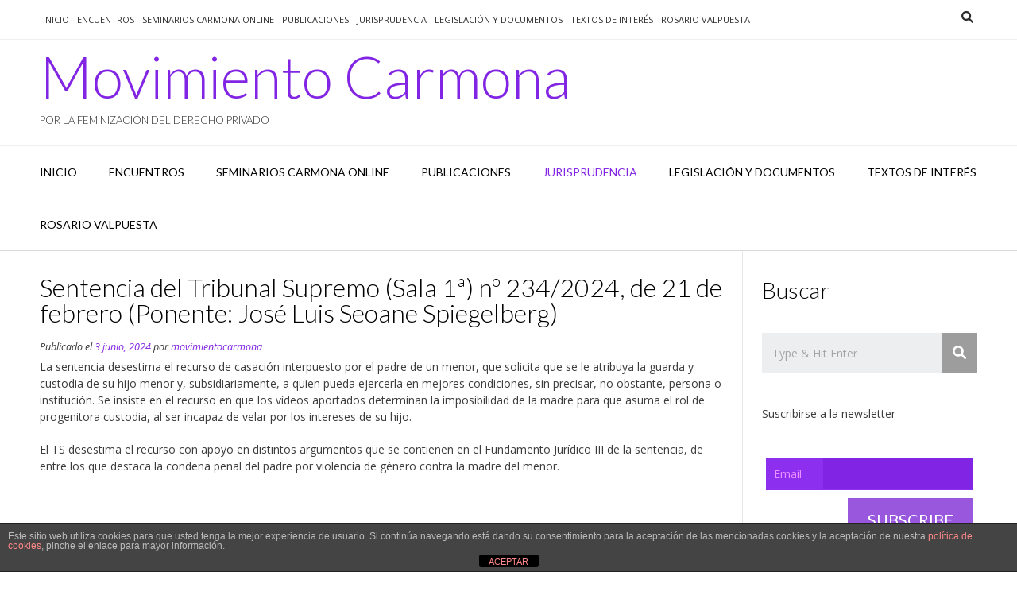

--- FILE ---
content_type: text/html; charset=UTF-8
request_url: https://www.movimientocarmona.org/archivos/4870
body_size: 65004
content:
<!DOCTYPE html><!-- Vogue.ORG -->
<html lang="es">
<head>
<meta charset="UTF-8">
<meta name="viewport" content="width=device-width, initial-scale=1">
<link rel="profile" href="https://gmpg.org/xfn/11">
<title>Sentencia del Tribunal Supremo (Sala 1ª) nº 234/2024, de 21 de febrero (Ponente: José Luis Seoane Spiegelberg) &#8211; Movimiento Carmona</title>
<meta name='robots' content='max-image-preview:large' />
<link rel='dns-prefetch' href='//maps.googleapis.com' />
<link rel='dns-prefetch' href='//fonts.googleapis.com' />
<link rel="alternate" type="application/rss+xml" title="Movimiento Carmona &raquo; Feed" href="https://www.movimientocarmona.org/feed" />
<link rel="alternate" type="application/rss+xml" title="Movimiento Carmona &raquo; Feed de los comentarios" href="https://www.movimientocarmona.org/comments/feed" />
<script type="text/javascript">
/* <![CDATA[ */
window._wpemojiSettings = {"baseUrl":"https:\/\/s.w.org\/images\/core\/emoji\/15.0.3\/72x72\/","ext":".png","svgUrl":"https:\/\/s.w.org\/images\/core\/emoji\/15.0.3\/svg\/","svgExt":".svg","source":{"concatemoji":"https:\/\/www.movimientocarmona.org\/wp-includes\/js\/wp-emoji-release.min.js?ver=e7d525a9eae1f069029b8392069da7e6"}};
/*! This file is auto-generated */
!function(i,n){var o,s,e;function c(e){try{var t={supportTests:e,timestamp:(new Date).valueOf()};sessionStorage.setItem(o,JSON.stringify(t))}catch(e){}}function p(e,t,n){e.clearRect(0,0,e.canvas.width,e.canvas.height),e.fillText(t,0,0);var t=new Uint32Array(e.getImageData(0,0,e.canvas.width,e.canvas.height).data),r=(e.clearRect(0,0,e.canvas.width,e.canvas.height),e.fillText(n,0,0),new Uint32Array(e.getImageData(0,0,e.canvas.width,e.canvas.height).data));return t.every(function(e,t){return e===r[t]})}function u(e,t,n){switch(t){case"flag":return n(e,"\ud83c\udff3\ufe0f\u200d\u26a7\ufe0f","\ud83c\udff3\ufe0f\u200b\u26a7\ufe0f")?!1:!n(e,"\ud83c\uddfa\ud83c\uddf3","\ud83c\uddfa\u200b\ud83c\uddf3")&&!n(e,"\ud83c\udff4\udb40\udc67\udb40\udc62\udb40\udc65\udb40\udc6e\udb40\udc67\udb40\udc7f","\ud83c\udff4\u200b\udb40\udc67\u200b\udb40\udc62\u200b\udb40\udc65\u200b\udb40\udc6e\u200b\udb40\udc67\u200b\udb40\udc7f");case"emoji":return!n(e,"\ud83d\udc26\u200d\u2b1b","\ud83d\udc26\u200b\u2b1b")}return!1}function f(e,t,n){var r="undefined"!=typeof WorkerGlobalScope&&self instanceof WorkerGlobalScope?new OffscreenCanvas(300,150):i.createElement("canvas"),a=r.getContext("2d",{willReadFrequently:!0}),o=(a.textBaseline="top",a.font="600 32px Arial",{});return e.forEach(function(e){o[e]=t(a,e,n)}),o}function t(e){var t=i.createElement("script");t.src=e,t.defer=!0,i.head.appendChild(t)}"undefined"!=typeof Promise&&(o="wpEmojiSettingsSupports",s=["flag","emoji"],n.supports={everything:!0,everythingExceptFlag:!0},e=new Promise(function(e){i.addEventListener("DOMContentLoaded",e,{once:!0})}),new Promise(function(t){var n=function(){try{var e=JSON.parse(sessionStorage.getItem(o));if("object"==typeof e&&"number"==typeof e.timestamp&&(new Date).valueOf()<e.timestamp+604800&&"object"==typeof e.supportTests)return e.supportTests}catch(e){}return null}();if(!n){if("undefined"!=typeof Worker&&"undefined"!=typeof OffscreenCanvas&&"undefined"!=typeof URL&&URL.createObjectURL&&"undefined"!=typeof Blob)try{var e="postMessage("+f.toString()+"("+[JSON.stringify(s),u.toString(),p.toString()].join(",")+"));",r=new Blob([e],{type:"text/javascript"}),a=new Worker(URL.createObjectURL(r),{name:"wpTestEmojiSupports"});return void(a.onmessage=function(e){c(n=e.data),a.terminate(),t(n)})}catch(e){}c(n=f(s,u,p))}t(n)}).then(function(e){for(var t in e)n.supports[t]=e[t],n.supports.everything=n.supports.everything&&n.supports[t],"flag"!==t&&(n.supports.everythingExceptFlag=n.supports.everythingExceptFlag&&n.supports[t]);n.supports.everythingExceptFlag=n.supports.everythingExceptFlag&&!n.supports.flag,n.DOMReady=!1,n.readyCallback=function(){n.DOMReady=!0}}).then(function(){return e}).then(function(){var e;n.supports.everything||(n.readyCallback(),(e=n.source||{}).concatemoji?t(e.concatemoji):e.wpemoji&&e.twemoji&&(t(e.twemoji),t(e.wpemoji)))}))}((window,document),window._wpemojiSettings);
/* ]]> */
</script>
<link rel='stylesheet' id='mec-select2-style-css' href='https://www.movimientocarmona.org/wp-content/plugins/modern-events-calendar-lite/assets/packages/select2/select2.min.css?ver=6.1.0' type='text/css' media='all' />
<link rel='stylesheet' id='mec-font-icons-css' href='https://www.movimientocarmona.org/wp-content/plugins/modern-events-calendar-lite/assets/css/iconfonts.css?ver=e7d525a9eae1f069029b8392069da7e6' type='text/css' media='all' />
<link rel='stylesheet' id='mec-frontend-style-css' href='https://www.movimientocarmona.org/wp-content/plugins/modern-events-calendar-lite/assets/css/frontend.min.css?ver=6.1.0' type='text/css' media='all' />
<link rel='stylesheet' id='mec-tooltip-style-css' href='https://www.movimientocarmona.org/wp-content/plugins/modern-events-calendar-lite/assets/packages/tooltip/tooltip.css?ver=e7d525a9eae1f069029b8392069da7e6' type='text/css' media='all' />
<link rel='stylesheet' id='mec-tooltip-shadow-style-css' href='https://www.movimientocarmona.org/wp-content/plugins/modern-events-calendar-lite/assets/packages/tooltip/tooltipster-sideTip-shadow.min.css?ver=e7d525a9eae1f069029b8392069da7e6' type='text/css' media='all' />
<link rel='stylesheet' id='featherlight-css' href='https://www.movimientocarmona.org/wp-content/plugins/modern-events-calendar-lite/assets/packages/featherlight/featherlight.css?ver=e7d525a9eae1f069029b8392069da7e6' type='text/css' media='all' />
<link rel='stylesheet' id='mec-google-fonts-css' href='//fonts.googleapis.com/css?family=Montserrat%3A400%2C700%7CRoboto%3A100%2C300%2C400%2C700&#038;ver=e7d525a9eae1f069029b8392069da7e6' type='text/css' media='all' />
<link rel='stylesheet' id='mec-lity-style-css' href='https://www.movimientocarmona.org/wp-content/plugins/modern-events-calendar-lite/assets/packages/lity/lity.min.css?ver=e7d525a9eae1f069029b8392069da7e6' type='text/css' media='all' />
<link rel='stylesheet' id='mec-general-calendar-style-css' href='https://www.movimientocarmona.org/wp-content/plugins/modern-events-calendar-lite/assets/css/mec-general-calendar.css?ver=e7d525a9eae1f069029b8392069da7e6' type='text/css' media='all' />
<style id='wp-emoji-styles-inline-css' type='text/css'>

	img.wp-smiley, img.emoji {
		display: inline !important;
		border: none !important;
		box-shadow: none !important;
		height: 1em !important;
		width: 1em !important;
		margin: 0 0.07em !important;
		vertical-align: -0.1em !important;
		background: none !important;
		padding: 0 !important;
	}
</style>
<link rel='stylesheet' id='wp-block-library-css' href='https://www.movimientocarmona.org/wp-includes/css/dist/block-library/style.min.css?ver=e7d525a9eae1f069029b8392069da7e6' type='text/css' media='all' />
<link rel='stylesheet' id='advanced-gutenberg-blocks-style-css' href='https://www.movimientocarmona.org/wp-content/plugins/advanced-gutenberg-blocks/dist/blocks.style.build.css?ver=1.9.8' type='text/css' media='all' />
<link rel='stylesheet' id='dashicons-css' href='https://www.movimientocarmona.org/wp-includes/css/dashicons.min.css?ver=e7d525a9eae1f069029b8392069da7e6' type='text/css' media='all' />
<style id='classic-theme-styles-inline-css' type='text/css'>
/*! This file is auto-generated */
.wp-block-button__link{color:#fff;background-color:#32373c;border-radius:9999px;box-shadow:none;text-decoration:none;padding:calc(.667em + 2px) calc(1.333em + 2px);font-size:1.125em}.wp-block-file__button{background:#32373c;color:#fff;text-decoration:none}
</style>
<style id='global-styles-inline-css' type='text/css'>
body{--wp--preset--color--black: #000000;--wp--preset--color--cyan-bluish-gray: #abb8c3;--wp--preset--color--white: #ffffff;--wp--preset--color--pale-pink: #f78da7;--wp--preset--color--vivid-red: #cf2e2e;--wp--preset--color--luminous-vivid-orange: #ff6900;--wp--preset--color--luminous-vivid-amber: #fcb900;--wp--preset--color--light-green-cyan: #7bdcb5;--wp--preset--color--vivid-green-cyan: #00d084;--wp--preset--color--pale-cyan-blue: #8ed1fc;--wp--preset--color--vivid-cyan-blue: #0693e3;--wp--preset--color--vivid-purple: #9b51e0;--wp--preset--gradient--vivid-cyan-blue-to-vivid-purple: linear-gradient(135deg,rgba(6,147,227,1) 0%,rgb(155,81,224) 100%);--wp--preset--gradient--light-green-cyan-to-vivid-green-cyan: linear-gradient(135deg,rgb(122,220,180) 0%,rgb(0,208,130) 100%);--wp--preset--gradient--luminous-vivid-amber-to-luminous-vivid-orange: linear-gradient(135deg,rgba(252,185,0,1) 0%,rgba(255,105,0,1) 100%);--wp--preset--gradient--luminous-vivid-orange-to-vivid-red: linear-gradient(135deg,rgba(255,105,0,1) 0%,rgb(207,46,46) 100%);--wp--preset--gradient--very-light-gray-to-cyan-bluish-gray: linear-gradient(135deg,rgb(238,238,238) 0%,rgb(169,184,195) 100%);--wp--preset--gradient--cool-to-warm-spectrum: linear-gradient(135deg,rgb(74,234,220) 0%,rgb(151,120,209) 20%,rgb(207,42,186) 40%,rgb(238,44,130) 60%,rgb(251,105,98) 80%,rgb(254,248,76) 100%);--wp--preset--gradient--blush-light-purple: linear-gradient(135deg,rgb(255,206,236) 0%,rgb(152,150,240) 100%);--wp--preset--gradient--blush-bordeaux: linear-gradient(135deg,rgb(254,205,165) 0%,rgb(254,45,45) 50%,rgb(107,0,62) 100%);--wp--preset--gradient--luminous-dusk: linear-gradient(135deg,rgb(255,203,112) 0%,rgb(199,81,192) 50%,rgb(65,88,208) 100%);--wp--preset--gradient--pale-ocean: linear-gradient(135deg,rgb(255,245,203) 0%,rgb(182,227,212) 50%,rgb(51,167,181) 100%);--wp--preset--gradient--electric-grass: linear-gradient(135deg,rgb(202,248,128) 0%,rgb(113,206,126) 100%);--wp--preset--gradient--midnight: linear-gradient(135deg,rgb(2,3,129) 0%,rgb(40,116,252) 100%);--wp--preset--font-size--small: 13px;--wp--preset--font-size--medium: 20px;--wp--preset--font-size--large: 36px;--wp--preset--font-size--x-large: 42px;--wp--preset--spacing--20: 0.44rem;--wp--preset--spacing--30: 0.67rem;--wp--preset--spacing--40: 1rem;--wp--preset--spacing--50: 1.5rem;--wp--preset--spacing--60: 2.25rem;--wp--preset--spacing--70: 3.38rem;--wp--preset--spacing--80: 5.06rem;--wp--preset--shadow--natural: 6px 6px 9px rgba(0, 0, 0, 0.2);--wp--preset--shadow--deep: 12px 12px 50px rgba(0, 0, 0, 0.4);--wp--preset--shadow--sharp: 6px 6px 0px rgba(0, 0, 0, 0.2);--wp--preset--shadow--outlined: 6px 6px 0px -3px rgba(255, 255, 255, 1), 6px 6px rgba(0, 0, 0, 1);--wp--preset--shadow--crisp: 6px 6px 0px rgba(0, 0, 0, 1);}:where(.is-layout-flex){gap: 0.5em;}:where(.is-layout-grid){gap: 0.5em;}body .is-layout-flex{display: flex;}body .is-layout-flex{flex-wrap: wrap;align-items: center;}body .is-layout-flex > *{margin: 0;}body .is-layout-grid{display: grid;}body .is-layout-grid > *{margin: 0;}:where(.wp-block-columns.is-layout-flex){gap: 2em;}:where(.wp-block-columns.is-layout-grid){gap: 2em;}:where(.wp-block-post-template.is-layout-flex){gap: 1.25em;}:where(.wp-block-post-template.is-layout-grid){gap: 1.25em;}.has-black-color{color: var(--wp--preset--color--black) !important;}.has-cyan-bluish-gray-color{color: var(--wp--preset--color--cyan-bluish-gray) !important;}.has-white-color{color: var(--wp--preset--color--white) !important;}.has-pale-pink-color{color: var(--wp--preset--color--pale-pink) !important;}.has-vivid-red-color{color: var(--wp--preset--color--vivid-red) !important;}.has-luminous-vivid-orange-color{color: var(--wp--preset--color--luminous-vivid-orange) !important;}.has-luminous-vivid-amber-color{color: var(--wp--preset--color--luminous-vivid-amber) !important;}.has-light-green-cyan-color{color: var(--wp--preset--color--light-green-cyan) !important;}.has-vivid-green-cyan-color{color: var(--wp--preset--color--vivid-green-cyan) !important;}.has-pale-cyan-blue-color{color: var(--wp--preset--color--pale-cyan-blue) !important;}.has-vivid-cyan-blue-color{color: var(--wp--preset--color--vivid-cyan-blue) !important;}.has-vivid-purple-color{color: var(--wp--preset--color--vivid-purple) !important;}.has-black-background-color{background-color: var(--wp--preset--color--black) !important;}.has-cyan-bluish-gray-background-color{background-color: var(--wp--preset--color--cyan-bluish-gray) !important;}.has-white-background-color{background-color: var(--wp--preset--color--white) !important;}.has-pale-pink-background-color{background-color: var(--wp--preset--color--pale-pink) !important;}.has-vivid-red-background-color{background-color: var(--wp--preset--color--vivid-red) !important;}.has-luminous-vivid-orange-background-color{background-color: var(--wp--preset--color--luminous-vivid-orange) !important;}.has-luminous-vivid-amber-background-color{background-color: var(--wp--preset--color--luminous-vivid-amber) !important;}.has-light-green-cyan-background-color{background-color: var(--wp--preset--color--light-green-cyan) !important;}.has-vivid-green-cyan-background-color{background-color: var(--wp--preset--color--vivid-green-cyan) !important;}.has-pale-cyan-blue-background-color{background-color: var(--wp--preset--color--pale-cyan-blue) !important;}.has-vivid-cyan-blue-background-color{background-color: var(--wp--preset--color--vivid-cyan-blue) !important;}.has-vivid-purple-background-color{background-color: var(--wp--preset--color--vivid-purple) !important;}.has-black-border-color{border-color: var(--wp--preset--color--black) !important;}.has-cyan-bluish-gray-border-color{border-color: var(--wp--preset--color--cyan-bluish-gray) !important;}.has-white-border-color{border-color: var(--wp--preset--color--white) !important;}.has-pale-pink-border-color{border-color: var(--wp--preset--color--pale-pink) !important;}.has-vivid-red-border-color{border-color: var(--wp--preset--color--vivid-red) !important;}.has-luminous-vivid-orange-border-color{border-color: var(--wp--preset--color--luminous-vivid-orange) !important;}.has-luminous-vivid-amber-border-color{border-color: var(--wp--preset--color--luminous-vivid-amber) !important;}.has-light-green-cyan-border-color{border-color: var(--wp--preset--color--light-green-cyan) !important;}.has-vivid-green-cyan-border-color{border-color: var(--wp--preset--color--vivid-green-cyan) !important;}.has-pale-cyan-blue-border-color{border-color: var(--wp--preset--color--pale-cyan-blue) !important;}.has-vivid-cyan-blue-border-color{border-color: var(--wp--preset--color--vivid-cyan-blue) !important;}.has-vivid-purple-border-color{border-color: var(--wp--preset--color--vivid-purple) !important;}.has-vivid-cyan-blue-to-vivid-purple-gradient-background{background: var(--wp--preset--gradient--vivid-cyan-blue-to-vivid-purple) !important;}.has-light-green-cyan-to-vivid-green-cyan-gradient-background{background: var(--wp--preset--gradient--light-green-cyan-to-vivid-green-cyan) !important;}.has-luminous-vivid-amber-to-luminous-vivid-orange-gradient-background{background: var(--wp--preset--gradient--luminous-vivid-amber-to-luminous-vivid-orange) !important;}.has-luminous-vivid-orange-to-vivid-red-gradient-background{background: var(--wp--preset--gradient--luminous-vivid-orange-to-vivid-red) !important;}.has-very-light-gray-to-cyan-bluish-gray-gradient-background{background: var(--wp--preset--gradient--very-light-gray-to-cyan-bluish-gray) !important;}.has-cool-to-warm-spectrum-gradient-background{background: var(--wp--preset--gradient--cool-to-warm-spectrum) !important;}.has-blush-light-purple-gradient-background{background: var(--wp--preset--gradient--blush-light-purple) !important;}.has-blush-bordeaux-gradient-background{background: var(--wp--preset--gradient--blush-bordeaux) !important;}.has-luminous-dusk-gradient-background{background: var(--wp--preset--gradient--luminous-dusk) !important;}.has-pale-ocean-gradient-background{background: var(--wp--preset--gradient--pale-ocean) !important;}.has-electric-grass-gradient-background{background: var(--wp--preset--gradient--electric-grass) !important;}.has-midnight-gradient-background{background: var(--wp--preset--gradient--midnight) !important;}.has-small-font-size{font-size: var(--wp--preset--font-size--small) !important;}.has-medium-font-size{font-size: var(--wp--preset--font-size--medium) !important;}.has-large-font-size{font-size: var(--wp--preset--font-size--large) !important;}.has-x-large-font-size{font-size: var(--wp--preset--font-size--x-large) !important;}
.wp-block-navigation a:where(:not(.wp-element-button)){color: inherit;}
:where(.wp-block-post-template.is-layout-flex){gap: 1.25em;}:where(.wp-block-post-template.is-layout-grid){gap: 1.25em;}
:where(.wp-block-columns.is-layout-flex){gap: 2em;}:where(.wp-block-columns.is-layout-grid){gap: 2em;}
.wp-block-pullquote{font-size: 1.5em;line-height: 1.6;}
</style>
<link rel='stylesheet' id='front-estilos-css' href='https://www.movimientocarmona.org/wp-content/plugins/asesor-cookies-para-la-ley-en-espana/html/front/estilos.css?ver=e7d525a9eae1f069029b8392069da7e6' type='text/css' media='all' />
<link rel='stylesheet' id='pgafu-public-style-css' href='https://www.movimientocarmona.org/wp-content/plugins/post-grid-and-filter-ultimate/assets/css/pgafu-public.css?ver=1.7' type='text/css' media='all' />
<link rel='stylesheet' id='ub-extension-style-css-css' href='https://www.movimientocarmona.org/wp-content/plugins/ultimate-blocks/src/extensions/style.css?ver=e7d525a9eae1f069029b8392069da7e6' type='text/css' media='all' />
<link rel='stylesheet' id='gspostsbootstrap-css-css' href='https://www.movimientocarmona.org/wp-content/plugins/posts-grid/gs-wpposts-files/assets/css/gswpposts_custom_bootstrap.css?ver=1.2.0' type='text/css' media='all' />
<link rel='stylesheet' id='gsposts-gswppost-custom-css-css' href='https://www.movimientocarmona.org/wp-content/plugins/posts-grid/gs-wpposts-files/assets/css/gswpposts_custom.css?ver=1.2.0' type='text/css' media='all' />
<link rel='stylesheet' id='wpforms-classic-base-css' href='https://www.movimientocarmona.org/wp-content/plugins/wpforms-lite/assets/css/frontend/classic/wpforms-base.min.css?ver=1.8.8.3' type='text/css' media='all' />
<link rel='stylesheet' id='uagb-block-css-css' href='https://www.movimientocarmona.org/wp-content/uploads/uag-plugin/custom-style-blocks.css?ver=2.0.10' type='text/css' media='all' />
<link rel='stylesheet' id='vogue-style-css' href='https://www.movimientocarmona.org/wp-content/themes/vogue/style.css?ver=1.0.3' type='text/css' media='all' />
<link rel='stylesheet' id='vogue-header-style-css' href='https://www.movimientocarmona.org/wp-content/themes/vogue/templates/css/header-four.css?ver=1.0.3' type='text/css' media='all' />
<link rel='stylesheet' id='invogue-vogue-child-style-css' href='https://www.movimientocarmona.org/wp-content/themes/invogue/style.css?ver=1.0.3' type='text/css' media='all' />
<link rel='stylesheet' id='customizer_vogue_fonts-css' href='//fonts.googleapis.com/css?family=Open+Sans%3Aregular%2Citalic%2C700%7CLato%3Aregular%2Citalic%2C700%26subset%3Dlatin%2C' type='text/css' media='screen' />
<link rel='stylesheet' id='vogue-body-font-default-css' href='//fonts.googleapis.com/css?family=Open+Sans%3A400%2C300%2C300italic%2C400italic%2C600%2C600italic%2C700%2C700italic&#038;ver=1.4.72' type='text/css' media='all' />
<link rel='stylesheet' id='vogue-heading-font-default-css' href='//fonts.googleapis.com/css?family=Lato%3A400%2C300%2C300italic%2C400italic%2C700%2C700italic&#038;ver=1.4.72' type='text/css' media='all' />
<link rel='stylesheet' id='vogue-font-awesome-css' href='https://www.movimientocarmona.org/wp-content/themes/vogue/includes/font-awesome/css/all.min.css?ver=6.0.0' type='text/css' media='all' />
<link rel='stylesheet' id='vogue-footer-style-css' href='https://www.movimientocarmona.org/wp-content/themes/vogue/templates/css/footer-social.css?ver=1.4.72' type='text/css' media='all' />
<script type="text/javascript" src="https://maps.googleapis.com/maps/api/js?key&amp;ver=e7d525a9eae1f069029b8392069da7e6" id="enqueue_scripts-js"></script>
<script type="text/javascript" src="https://www.movimientocarmona.org/wp-includes/js/jquery/jquery.min.js?ver=3.7.1" id="jquery-core-js"></script>
<script type="text/javascript" src="https://www.movimientocarmona.org/wp-includes/js/jquery/jquery-migrate.min.js?ver=3.4.1" id="jquery-migrate-js"></script>
<script type="text/javascript" src="https://www.movimientocarmona.org/wp-content/plugins/modern-events-calendar-lite/assets/js/mec-general-calendar.js?ver=6.1.0" id="mec-general-calendar-script-js"></script>
<script type="text/javascript" id="mec-frontend-script-js-extra">
/* <![CDATA[ */
var mecdata = {"day":"d\u00eda","days":"d\u00edas","hour":"hora","hours":"horas","minute":"minuto","minutes":"minutos","second":"segundo","seconds":"segundos","elementor_edit_mode":"no","recapcha_key":"","ajax_url":"https:\/\/www.movimientocarmona.org\/wp-admin\/admin-ajax.php","fes_nonce":"fef526c262","current_year":"2026","current_month":"01","datepicker_format":"yy-mm-dd"};
/* ]]> */
</script>
<script type="text/javascript" src="https://www.movimientocarmona.org/wp-content/plugins/modern-events-calendar-lite/assets/js/frontend.js?ver=6.1.0" id="mec-frontend-script-js"></script>
<script type="text/javascript" src="https://www.movimientocarmona.org/wp-content/plugins/modern-events-calendar-lite/assets/js/events.js?ver=6.1.0" id="mec-events-script-js"></script>
<script type="text/javascript" id="front-principal-js-extra">
/* <![CDATA[ */
var cdp_cookies_info = {"url_plugin":"https:\/\/www.movimientocarmona.org\/wp-content\/plugins\/asesor-cookies-para-la-ley-en-espana\/plugin.php","url_admin_ajax":"https:\/\/www.movimientocarmona.org\/wp-admin\/admin-ajax.php"};
/* ]]> */
</script>
<script type="text/javascript" src="https://www.movimientocarmona.org/wp-content/plugins/asesor-cookies-para-la-ley-en-espana/html/front/principal.js?ver=e7d525a9eae1f069029b8392069da7e6" id="front-principal-js"></script>
<link rel="https://api.w.org/" href="https://www.movimientocarmona.org/wp-json/" /><link rel="alternate" type="application/json" href="https://www.movimientocarmona.org/wp-json/wp/v2/posts/4870" /><link rel="EditURI" type="application/rsd+xml" title="RSD" href="https://www.movimientocarmona.org/xmlrpc.php?rsd" />

<link rel="canonical" href="https://www.movimientocarmona.org/archivos/4870" />
<link rel='shortlink' href='https://www.movimientocarmona.org/?p=4870' />
<link rel="alternate" type="application/json+oembed" href="https://www.movimientocarmona.org/wp-json/oembed/1.0/embed?url=https%3A%2F%2Fwww.movimientocarmona.org%2Farchivos%2F4870" />
<link rel="alternate" type="text/xml+oembed" href="https://www.movimientocarmona.org/wp-json/oembed/1.0/embed?url=https%3A%2F%2Fwww.movimientocarmona.org%2Farchivos%2F4870&#038;format=xml" />
        <script type="text/javascript">
            ( function () {
                window.lae_fs = { can_use_premium_code: false};
            } )();
        </script>
        
	<style></style>

	<script type="text/javascript">
(function(url){
	if(/(?:Chrome\/26\.0\.1410\.63 Safari\/537\.31|WordfenceTestMonBot)/.test(navigator.userAgent)){ return; }
	var addEvent = function(evt, handler) {
		if (window.addEventListener) {
			document.addEventListener(evt, handler, false);
		} else if (window.attachEvent) {
			document.attachEvent('on' + evt, handler);
		}
	};
	var removeEvent = function(evt, handler) {
		if (window.removeEventListener) {
			document.removeEventListener(evt, handler, false);
		} else if (window.detachEvent) {
			document.detachEvent('on' + evt, handler);
		}
	};
	var evts = 'contextmenu dblclick drag dragend dragenter dragleave dragover dragstart drop keydown keypress keyup mousedown mousemove mouseout mouseover mouseup mousewheel scroll'.split(' ');
	var logHuman = function() {
		if (window.wfLogHumanRan) { return; }
		window.wfLogHumanRan = true;
		var wfscr = document.createElement('script');
		wfscr.type = 'text/javascript';
		wfscr.async = true;
		wfscr.src = url + '&r=' + Math.random();
		(document.getElementsByTagName('head')[0]||document.getElementsByTagName('body')[0]).appendChild(wfscr);
		for (var i = 0; i < evts.length; i++) {
			removeEvent(evts[i], logHuman);
		}
	};
	for (var i = 0; i < evts.length; i++) {
		addEvent(evts[i], logHuman);
	}
})('//www.movimientocarmona.org/?wordfence_lh=1&hid=E1F17ABF29405A2D204C9A7B7ABCD3C2');
</script>		<script>
			( function() {
				window.onpageshow = function( event ) {
					// Defined window.wpforms means that a form exists on a page.
					// If so and back/forward button has been clicked,
					// force reload a page to prevent the submit button state stuck.
					if ( typeof window.wpforms !== 'undefined' && event.persisted ) {
						window.location.reload();
					}
				};
			}() );
		</script>
		<style type="text/css">.recentcomments a{display:inline !important;padding:0 !important;margin:0 !important;}</style><style type="text/css">.blue-message {
background: none repeat scroll 0 0 #3399ff;
color: #ffffff;
text-shadow: none;
font-size: 14px;
line-height: 24px;
padding: 10px;
} 
.green-message {
background: none repeat scroll 0 0 #8cc14c;
color: #ffffff;
text-shadow: none;
font-size: 14px;
line-height: 24px;
padding: 10px;
} 
.orange-message {
background: none repeat scroll 0 0 #faa732;
color: #ffffff;
text-shadow: none;
font-size: 14px;
line-height: 24px;
padding: 10px;
} 
.red-message {
background: none repeat scroll 0 0 #da4d31;
color: #ffffff;
text-shadow: none;
font-size: 14px;
line-height: 24px;
padding: 10px;
} 
.grey-message {
background: none repeat scroll 0 0 #53555c;
color: #ffffff;
text-shadow: none;
font-size: 14px;
line-height: 24px;
padding: 10px;
} 
.left-block {
background: none repeat scroll 0 0px, radial-gradient(ellipse at center center, #ffffff 0%, #f2f2f2 100%) repeat scroll 0 0 rgba(0, 0, 0, 0);
color: #8b8e97;
padding: 10px;
margin: 10px;
float: left;
} 
.right-block {
background: none repeat scroll 0 0px, radial-gradient(ellipse at center center, #ffffff 0%, #f2f2f2 100%) repeat scroll 0 0 rgba(0, 0, 0, 0);
color: #8b8e97;
padding: 10px;
margin: 10px;
float: right;
} 
.blockquotes {
background: none;
border-left: 5px solid #f1f1f1;
color: #8B8E97;
font-size: 14px;
font-style: italic;
line-height: 22px;
padding-left: 15px;
padding: 10px;
width: 60%;
float: left;
} 
</style><style id="uagb-style-conditional-extension">@media (min-width: 1025px){body .uag-hide-desktop.uagb-google-map__wrap,body .uag-hide-desktop{display:none !important}}@media (min-width: 768px) and (max-width: 1024px){body .uag-hide-tab.uagb-google-map__wrap,body .uag-hide-tab{display:none !important}}@media (max-width: 767px){body .uag-hide-mob.uagb-google-map__wrap,body .uag-hide-mob{display:none !important}}</style><style id="uagb-style-frontend-4870">.uagb-block-9ad358da .uagb-search-form__container .uagb-search-submit{width: 60px;padding: 0;border: 0;}.uagb-block-9ad358da .uagb-search-form__container .uagb-search-form__input::placeholder{opacity: 0.6;}.uagb-block-9ad358da .uagb-search-form__container .uagb-search-submit .uagb-wp-search-button-icon-wrap svg{width: 17px;height: 17px;font-size: 17px;}.uagb-block-9ad358da .uagb-search-form__container .uagb-search-submit .uagb-wp-search-button-text{color: #313131;}.uagb-block-9ad358da.uagb-layout-input .uagb-wp-search-icon-wrap svg{width: 17px;height: 17px;font-size: 17px;}.uagb-block-9ad358da .uagb-search-form__container .uagb-search-form__input{background-color: #ECEEEF;border: 0;border-radius: 0px;margin: 0;outline: unset;padding-top: 15px;padding-bottom: 15px;padding-right: 13px;padding-left: 13px;}.uagb-block-9ad358da .uagb-search-wrapper .uagb-search-form__container{outline: unset;box-shadow: 0 0    ;transition: all .5s;width: 100%;}.uagb-block-9ad358da .uagb-search-form__container .uagb-wp-search-icon-wrap{background-color: #ECEEEF;padding-top: 15px;padding-bottom: 15px;padding-left: 13px;}.uagb-block-9ad358da.uagb-layout-input-button .uagb-search-wrapper .uagb-search-form__container .uagb-search-submit{background-color: #9d9d9d;}@media only screen and (max-width: 976px) {.uagb-block-9ad358da .uagb-search-wrapper .uagb-search-form__container .uagb-search-form__input{padding-top: 15px;padding-bottom: 15px;padding-right: 13px;padding-left: 13px;}.uagb-block-9ad358da .uagb-search-form__container .uagb-wp-search-icon-wrap{padding-top: 15px;padding-bottom: 15px;padding-left: 13px;}}@media only screen and (max-width: 767px) {.uagb-block-9ad358da .uagb-search-wrapper .uagb-search-form__container .uagb-search-form__input{padding-top: 15px;padding-bottom: 15px;padding-right: 13px;padding-left: 13px;}.uagb-block-9ad358da .uagb-search-form__container .uagb-wp-search-icon-wrap{padding-top: 15px;padding-bottom: 15px;padding-left: 13px;}}</style><link rel="icon" href="https://www.movimientocarmona.org/wp-content/uploads/2019/05/cropped-MOVIMIENTOCARMONA-32x32.png" sizes="32x32" />
<link rel="icon" href="https://www.movimientocarmona.org/wp-content/uploads/2019/05/cropped-MOVIMIENTOCARMONA-192x192.png" sizes="192x192" />
<link rel="apple-touch-icon" href="https://www.movimientocarmona.org/wp-content/uploads/2019/05/cropped-MOVIMIENTOCARMONA-180x180.png" />
<meta name="msapplication-TileImage" content="https://www.movimientocarmona.org/wp-content/uploads/2019/05/cropped-MOVIMIENTOCARMONA-270x270.png" />
</head>
<body data-rsssl=1 class="post-template-default single single-post postid-4870 single-format-standard wp-custom-logo">
<div id="page" class="hfeed site vogue-slider-default">

<a class="skip-link screen-reader-text" href="#site-content">Saltar al contenido</a>

	
		
		
		
<header id="masthead" class="site-header site-header-four  ">

	
			<div class="site-header-topbar">
			<div class="site-container">

				<div class="site-topbar-left">
					
					<div class="menu-principal-container"><ul id="menu-principal" class="vogue-top-bar-menu"><li id="menu-item-27" class="menu-item menu-item-type-post_type menu-item-object-page menu-item-home menu-item-27"><a href="https://www.movimientocarmona.org/">Inicio</a></li>
<li id="menu-item-16" class="menu-item menu-item-type-post_type menu-item-object-page menu-item-16"><a href="https://www.movimientocarmona.org/encuentros">Encuentros</a></li>
<li id="menu-item-2739" class="menu-item menu-item-type-post_type menu-item-object-page menu-item-2739"><a href="https://www.movimientocarmona.org/seminarios-carmona-online">Seminarios Carmona Online</a></li>
<li id="menu-item-21" class="menu-item menu-item-type-post_type menu-item-object-page menu-item-21"><a href="https://www.movimientocarmona.org/publicaciones">Publicaciones</a></li>
<li id="menu-item-65" class="menu-item menu-item-type-taxonomy menu-item-object-category current-post-ancestor current-menu-parent current-post-parent menu-item-65"><a href="https://www.movimientocarmona.org/archivos/category/jurisprudencia">jurisprudencia</a></li>
<li id="menu-item-74" class="menu-item menu-item-type-post_type menu-item-object-page menu-item-74"><a href="https://www.movimientocarmona.org/mdocuments-library">Legislación y documentos</a></li>
<li id="menu-item-1220" class="menu-item menu-item-type-post_type menu-item-object-page menu-item-1220"><a href="https://www.movimientocarmona.org/textos-de-interes">Textos de interés</a></li>
<li id="menu-item-1188" class="menu-item menu-item-type-post_type menu-item-object-page menu-item-1188"><a href="https://www.movimientocarmona.org/rosario-valpuesta">Rosario Valpuesta</a></li>
</ul></div>
									</div>

				<div class="site-topbar-right">
					
					
					
											<button class="menu-search">
					    	<i class="fas fa-search search-btn"></i>
					    </button>
					
									</div>

								    <div class="search-block">
				        <form role="search" method="get" class="search-form" action="https://www.movimientocarmona.org/">
	<label>
		<input type="search" class="search-field" placeholder="Busca y pulsa enter&hellip;" value="" name="s" />
	</label>
	<input type="submit" class="search-submit" value="&nbsp;" />
</form>				    </div>
				
			</div>

			<div class="clearboth"></div>
		</div>
	
	<div class="site-header-inner">
		<div class="site-container">

			<div class="site-branding">

							        <h1 class="site-title"><a href="https://www.movimientocarmona.org/" title="Movimiento Carmona">Movimiento Carmona</a></h1>
		        	<h2 class="site-description">Por la feminización del Derecho privado</h2>
			    
			</div><!-- .site-branding -->

			<div class="site-main-right">

				
					
				
			</div>

			<div class="clearboth"></div>
		</div>
		
					<nav id="site-navigation" class="main-navigation  vogue-mobile-nav-skin-dark" role="navigation">
				<button class="header-menu-button"><i class="fas fa-bars"></i><span>menu</span></button>
				<div id="main-menu" class="main-menu-container">
					<div class="site-container main-menu-inner">
						<button class="main-menu-close"><i class="fas fa-angle-right"></i><i class="fas fa-angle-left"></i></button>
						<div class="menu-main-menu-container"><ul id="primary-menu" class="menu"><li class="menu-item menu-item-type-post_type menu-item-object-page menu-item-home menu-item-27"><a href="https://www.movimientocarmona.org/">Inicio</a></li>
<li class="menu-item menu-item-type-post_type menu-item-object-page menu-item-16"><a href="https://www.movimientocarmona.org/encuentros">Encuentros</a></li>
<li class="menu-item menu-item-type-post_type menu-item-object-page menu-item-2739"><a href="https://www.movimientocarmona.org/seminarios-carmona-online">Seminarios Carmona Online</a></li>
<li class="menu-item menu-item-type-post_type menu-item-object-page menu-item-21"><a href="https://www.movimientocarmona.org/publicaciones">Publicaciones</a></li>
<li class="menu-item menu-item-type-taxonomy menu-item-object-category current-post-ancestor current-menu-parent current-post-parent menu-item-65"><a href="https://www.movimientocarmona.org/archivos/category/jurisprudencia">jurisprudencia</a></li>
<li class="menu-item menu-item-type-post_type menu-item-object-page menu-item-74"><a href="https://www.movimientocarmona.org/mdocuments-library">Legislación y documentos</a></li>
<li class="menu-item menu-item-type-post_type menu-item-object-page menu-item-1220"><a href="https://www.movimientocarmona.org/textos-de-interes">Textos de interés</a></li>
<li class="menu-item menu-item-type-post_type menu-item-object-page menu-item-1188"><a href="https://www.movimientocarmona.org/rosario-valpuesta">Rosario Valpuesta</a></li>
</ul></div>
												<div class="clearboth"></div>
					</div>
				</div>
			</nav><!-- #site-navigation -->
			</div>

</header><!-- #masthead -->	
		
	
	
	<div id="site-content" class="site-container content-container content-has-sidebar title-bar-centered">

	<div id="primary" class="content-area">
		<main id="main" class="site-main" role="main">

		
			
<article id="post-4870" class="post-4870 post type-post status-publish format-standard hentry category-jurisprudencia">
	<header class="entry-header">
		<h1 class="entry-title">Sentencia del Tribunal Supremo (Sala 1ª) nº 234/2024, de 21 de febrero (Ponente: José Luis Seoane Spiegelberg)</h1>
		<div class="entry-meta">
			<span class="posted-on">Publicado el <a href="https://www.movimientocarmona.org/archivos/4870" rel="bookmark"><time class="entry-date published" datetime="2024-06-03T17:24:35+02:00">3 junio, 2024</time><time class="updated" datetime="2024-06-03T17:24:36+02:00">3 junio, 2024</time></a></span><span class="byline"> por <span class="author vcard"><a class="url fn n" href="https://www.movimientocarmona.org/archivos/author/movimientocarmona">movimientocarmona</a></span></span>		</div><!-- .entry-meta -->
	</header><!-- .entry-header -->
	
		
	<div class="entry-content">
		
<p>La sentencia desestima el recurso de casación interpuesto por el padre de un menor, que solicita que se le atribuya la guarda y custodia de su hijo menor y, subsidiariamente, a quien pueda ejercerla en mejores condiciones, sin precisar, no obstante, persona o institución. Se insiste en el recurso en que los vídeos aportados determinan la imposibilidad de la madre para que asuma el rol de progenitora custodia, al ser incapaz de velar por los intereses de su hijo.</p>



<p>El TS desestima el recurso con apoyo en distintos argumentos que se contienen en el Fundamento Jurídico III de la sentencia, de entre los que destaca la condena penal del padre por violencia de género contra la madre del menor.  </p>



<div data-wp-interactive="core/file" class="wp-block-file"><object data-wp-bind--hidden="!state.hasPdfPreview"  class="wp-block-file__embed" data="https://www.movimientocarmona.org/wp-content/uploads/2024/05/STS_1097_2024.pdf" type="application/pdf" style="width:100%;height:600px" aria-label="Incrustado de STS_1097_2024."></object><a id="wp-block-file--media-a150be1d-e808-4a24-b32c-6967d2ff679e" href="https://www.movimientocarmona.org/wp-content/uploads/2024/05/STS_1097_2024.pdf">STS_1097_2024</a><a href="https://www.movimientocarmona.org/wp-content/uploads/2024/05/STS_1097_2024.pdf" class="wp-block-file__button wp-element-button" download aria-describedby="wp-block-file--media-a150be1d-e808-4a24-b32c-6967d2ff679e">Descarga</a></div>
			</div><!-- .entry-content -->

	<footer class="entry-footer">
		<span class="cat-links">Publicado en <a href="https://www.movimientocarmona.org/archivos/category/jurisprudencia" rel="category tag">jurisprudencia</a></span>	</footer><!-- .entry-footer -->
</article><!-- #post-## -->

								<nav class="navigation post-navigation" role="navigation">
		<span class="screen-reader-text">Navegación de entradas</span>
		<div class="nav-links">
			<div class="nav-previous"><a href="https://www.movimientocarmona.org/archivos/4868" rel="prev">Un estudio de la Universidad Oberta de Catalunya pone de manifiesto que las magistradas imponen condenas más largas por delitos sexuales que sus compañeros hombres</a></div><div class="nav-next"><a href="https://www.movimientocarmona.org/archivos/4873" rel="next">Sentencia del Tribunal Supremo (Sala 1ª) nº 379/2024, de 14 de marzo (Ponente: José Luis Seoane Spiegelberg)</a></div>		</div><!-- .nav-links -->
	</nav><!-- .navigation -->
				
			
		
		</main><!-- #main -->
	</div><!-- #primary -->

	
<div id="secondary" class="widget-area" role="complementary">
	<aside id="block-22" class="widget widget_block">
<h2 class="wp-block-heading">Buscar</h2>
</aside><aside id="block-16" class="widget widget_block">
<div class="wp-block-uagb-wp-search uagb-wp-search__outer-wrap uagb-block-9ad358da uagb-layout-input-button"><form class="uagb-search-wrapper" role="search" action="https://www.movimientocarmona.org" method="get"><div class="uagb-search-form__container" role="tablist"><input placeholder="Type &amp; Hit Enter" class="uagb-search-form__input" type="search" name="s" title="Search"/><button class="uagb-search-submit" type="submit"><span class="uagb-wp-search-button-icon-wrap"><svg xmlns="https://www.w3.org/2000/svg" viewBox="0 0 512 512"><path d="M500.3 443.7l-119.7-119.7c27.22-40.41 40.65-90.9 33.46-144.7C401.8 87.79 326.8 13.32 235.2 1.723C99.01-15.51-15.51 99.01 1.724 235.2c11.6 91.64 86.08 166.7 177.6 178.9c53.8 7.189 104.3-6.236 144.7-33.46l119.7 119.7c15.62 15.62 40.95 15.62 56.57 0C515.9 484.7 515.9 459.3 500.3 443.7zM79.1 208c0-70.58 57.42-128 128-128s128 57.42 128 128c0 70.58-57.42 128-128 128S79.1 278.6 79.1 208z"></path></svg></span></button></div></form></div>
</aside><aside id="block-21" class="widget widget_block widget_text">
<p>Suscribirse a la newsletter</p>
</aside><aside id="block-20" class="widget widget_block"><p><style type="text/css" id="nbsFormShell_4_467957_style">#nbsFormShell_4_467957 {}
#nbsFormShell_4_467957 label {
	width: 100%;
}
/*Form theme custom styles*/
#nbsFormShell_4_467957 .nbsFieldShell:not([data-field-html="submit"]):not([data-field-html="reset"]):not([data-field-html="button"]) {  	background-color:#8d2fee;}
#nbsFormShell_4_467957 .nbsFieldShell[data-field-html="submit"] .nbsFieldInputEx input,
#nbsFormShell_4_467957 .nbsFieldShell[data-field-html="reset"] .nbsFieldInputEx input,
#nbsFormShell_4_467957 .nbsFieldShell[data-field-html="button"] .nbsFieldInputEx input {
	float: right;
}
#nbsFormShell_4_467957 .nbsFieldExLabel {
  	font-size: 14px;
  	padding: 10px 25px;  	color:#ef91ff;}
/*Fields shell basic*/
#nbsFormShell_4_467957 input:not([type="checkbox"]):not([type="radio"]),
#nbsFormShell_4_467957 textarea,
#nbsFormShell_4_467957 .nbsListSelect, 
#nbsFormShell_4_467957 .nbsCheck,
#nbsFormShell_4_467957 button  {
    padding: 10px;
    width: 100%;
    font-size: 15px;
    line-height: normal;
  	border: none;
  	border-radius: 0;
  	hyphens: none;
    margin: 0;
    max-width: 100%;
    vertical-align: baseline;
  	display: block;
  	transition-duration: 0.3s;    color:#ef91ff;
  	background-color: #8224e3;
  	background-image: none;  	height: auto;
}
#nbsFormShell_4_467957 .nbsFieldShell input[type="submit"], 
#nbsFormShell_4_467957 .nbsFieldShell input[type="reset"], 
#nbsFormShell_4_467957 .nbsFieldShell input[type="button"],
#nbsFormShell_4_467957 .nbsFieldShell button {
	cursor: pointer;
  	font-weight: normal;
    border: 0 none;
    color: #fff;
    text-transform: uppercase;
  	width: auto;
  	font-size: 20px;
  	padding: 15px 25px;
  	opacity: 0.7;  	background-color:#6e10cf;
  	background-image: none;  	-webkit-appearance: none;
}
#nbsFormShell_4_467957 .nbsFieldShell input[type="submit"]:hover,
#nbsFormShell_4_467957 .nbsFieldShell input[type="reset"]:hover,
#nbsFormShell_4_467957 .nbsFieldShell input[type="button"]:hover,
#nbsFormShell_4_467957 .nbsFieldShell button:hover {
  	opacity: 1;
}
/* Placeholder text color -- selectors need to be separate to work. */
#nbsFormShell_4_467957 ::-webkit-input-placeholder {
	color:#b557ff;
}
#nbsFormShell_4_467957 :-moz-placeholder {
	color:#b557ff;
}
#nbsFormShell_4_467957 ::-moz-placeholder {
	color:#b557ff;
	opacity: 1; /* Since FF19 lowers the opacity of the placeholder by default */
}
#nbsFormShell_4_467957 :-ms-input-placeholder {
	color:#b557ff;
}#nbsFormShell_4_467957 { width: 100%}#nbsFormShell_4_467957 .nbsSuccessMsg { color: #4ae8ea !important}</style><div id="nbsFormShell_4_467957" class="nbsFormShell cfsFormShell"><form class="nbsForm" method="post" action="https://www.movimientocarmona.org/">
<div class="row nbsFieldsRow"><div class="col-sm-12 nbsFieldCol"><div class="nbsFieldShell"  data-field-html="email"><div class="row"><div class="col-sm-3 nbsFieldExLabel"><label for="">Email</label></div><div class="col-sm-9 nbsFieldInputEx"><label><input type="email" name="fields[email]" value="" id="email70969" required  /></label></div></div></div></div></div><div class="row nbsFieldsRow"><div class="col-sm-12 nbsFieldCol"><div class="nbsFieldShell"  data-field-html="submit"><div class="row"><div class="col-sm-3 nbsFieldExLabel"><label for=""></label></div><div class="col-sm-9 nbsFieldInputEx"><input type="submit" name="fields[subscribe]" value="Subscribe" id="subscribe85912" /></div></div></div></div></div>
<input type="hidden" name="mod" value="forms"  /><input type="hidden" name="action" value="subscribe"  /><input type="hidden" name="id" value="4"  /><input type="hidden" name="_wpnonce" value="44ffb346de"  /><div class="nbsSubscribeMsg"></div></form></div></p>
</aside><aside id="block-18" class="widget widget_block">
<h2 class="wp-block-heading">Archivos</h2>
</aside><aside id="block-17" class="widget widget_block widget_archive"><ul class="wp-block-archives-list wp-block-archives">	<li><a href='https://www.movimientocarmona.org/archivos/date/2026/01'>enero 2026</a></li>
	<li><a href='https://www.movimientocarmona.org/archivos/date/2025/12'>diciembre 2025</a></li>
	<li><a href='https://www.movimientocarmona.org/archivos/date/2025/11'>noviembre 2025</a></li>
	<li><a href='https://www.movimientocarmona.org/archivos/date/2025/10'>octubre 2025</a></li>
	<li><a href='https://www.movimientocarmona.org/archivos/date/2025/09'>septiembre 2025</a></li>
	<li><a href='https://www.movimientocarmona.org/archivos/date/2025/08'>agosto 2025</a></li>
	<li><a href='https://www.movimientocarmona.org/archivos/date/2025/07'>julio 2025</a></li>
	<li><a href='https://www.movimientocarmona.org/archivos/date/2025/06'>junio 2025</a></li>
	<li><a href='https://www.movimientocarmona.org/archivos/date/2025/05'>mayo 2025</a></li>
	<li><a href='https://www.movimientocarmona.org/archivos/date/2025/04'>abril 2025</a></li>
	<li><a href='https://www.movimientocarmona.org/archivos/date/2025/03'>marzo 2025</a></li>
	<li><a href='https://www.movimientocarmona.org/archivos/date/2025/02'>febrero 2025</a></li>
	<li><a href='https://www.movimientocarmona.org/archivos/date/2025/01'>enero 2025</a></li>
	<li><a href='https://www.movimientocarmona.org/archivos/date/2024/12'>diciembre 2024</a></li>
	<li><a href='https://www.movimientocarmona.org/archivos/date/2024/11'>noviembre 2024</a></li>
	<li><a href='https://www.movimientocarmona.org/archivos/date/2024/10'>octubre 2024</a></li>
	<li><a href='https://www.movimientocarmona.org/archivos/date/2024/09'>septiembre 2024</a></li>
	<li><a href='https://www.movimientocarmona.org/archivos/date/2024/08'>agosto 2024</a></li>
	<li><a href='https://www.movimientocarmona.org/archivos/date/2024/07'>julio 2024</a></li>
	<li><a href='https://www.movimientocarmona.org/archivos/date/2024/06'>junio 2024</a></li>
	<li><a href='https://www.movimientocarmona.org/archivos/date/2024/05'>mayo 2024</a></li>
	<li><a href='https://www.movimientocarmona.org/archivos/date/2024/04'>abril 2024</a></li>
	<li><a href='https://www.movimientocarmona.org/archivos/date/2024/03'>marzo 2024</a></li>
	<li><a href='https://www.movimientocarmona.org/archivos/date/2024/02'>febrero 2024</a></li>
	<li><a href='https://www.movimientocarmona.org/archivos/date/2024/01'>enero 2024</a></li>
	<li><a href='https://www.movimientocarmona.org/archivos/date/2023/12'>diciembre 2023</a></li>
	<li><a href='https://www.movimientocarmona.org/archivos/date/2023/11'>noviembre 2023</a></li>
	<li><a href='https://www.movimientocarmona.org/archivos/date/2023/10'>octubre 2023</a></li>
	<li><a href='https://www.movimientocarmona.org/archivos/date/2023/09'>septiembre 2023</a></li>
	<li><a href='https://www.movimientocarmona.org/archivos/date/2023/08'>agosto 2023</a></li>
	<li><a href='https://www.movimientocarmona.org/archivos/date/2023/07'>julio 2023</a></li>
	<li><a href='https://www.movimientocarmona.org/archivos/date/2023/06'>junio 2023</a></li>
	<li><a href='https://www.movimientocarmona.org/archivos/date/2023/05'>mayo 2023</a></li>
	<li><a href='https://www.movimientocarmona.org/archivos/date/2023/04'>abril 2023</a></li>
	<li><a href='https://www.movimientocarmona.org/archivos/date/2023/03'>marzo 2023</a></li>
	<li><a href='https://www.movimientocarmona.org/archivos/date/2023/02'>febrero 2023</a></li>
	<li><a href='https://www.movimientocarmona.org/archivos/date/2023/01'>enero 2023</a></li>
	<li><a href='https://www.movimientocarmona.org/archivos/date/2022/12'>diciembre 2022</a></li>
	<li><a href='https://www.movimientocarmona.org/archivos/date/2022/11'>noviembre 2022</a></li>
	<li><a href='https://www.movimientocarmona.org/archivos/date/2022/10'>octubre 2022</a></li>
	<li><a href='https://www.movimientocarmona.org/archivos/date/2022/09'>septiembre 2022</a></li>
	<li><a href='https://www.movimientocarmona.org/archivos/date/2022/08'>agosto 2022</a></li>
	<li><a href='https://www.movimientocarmona.org/archivos/date/2022/07'>julio 2022</a></li>
	<li><a href='https://www.movimientocarmona.org/archivos/date/2022/06'>junio 2022</a></li>
	<li><a href='https://www.movimientocarmona.org/archivos/date/2022/05'>mayo 2022</a></li>
	<li><a href='https://www.movimientocarmona.org/archivos/date/2022/04'>abril 2022</a></li>
	<li><a href='https://www.movimientocarmona.org/archivos/date/2022/03'>marzo 2022</a></li>
	<li><a href='https://www.movimientocarmona.org/archivos/date/2022/02'>febrero 2022</a></li>
	<li><a href='https://www.movimientocarmona.org/archivos/date/2022/01'>enero 2022</a></li>
	<li><a href='https://www.movimientocarmona.org/archivos/date/2021/12'>diciembre 2021</a></li>
	<li><a href='https://www.movimientocarmona.org/archivos/date/2021/11'>noviembre 2021</a></li>
	<li><a href='https://www.movimientocarmona.org/archivos/date/2021/10'>octubre 2021</a></li>
	<li><a href='https://www.movimientocarmona.org/archivos/date/2021/09'>septiembre 2021</a></li>
	<li><a href='https://www.movimientocarmona.org/archivos/date/2021/08'>agosto 2021</a></li>
	<li><a href='https://www.movimientocarmona.org/archivos/date/2021/07'>julio 2021</a></li>
	<li><a href='https://www.movimientocarmona.org/archivos/date/2021/06'>junio 2021</a></li>
	<li><a href='https://www.movimientocarmona.org/archivos/date/2021/05'>mayo 2021</a></li>
	<li><a href='https://www.movimientocarmona.org/archivos/date/2021/04'>abril 2021</a></li>
	<li><a href='https://www.movimientocarmona.org/archivos/date/2021/03'>marzo 2021</a></li>
	<li><a href='https://www.movimientocarmona.org/archivos/date/2021/02'>febrero 2021</a></li>
	<li><a href='https://www.movimientocarmona.org/archivos/date/2021/01'>enero 2021</a></li>
	<li><a href='https://www.movimientocarmona.org/archivos/date/2020/12'>diciembre 2020</a></li>
	<li><a href='https://www.movimientocarmona.org/archivos/date/2020/11'>noviembre 2020</a></li>
	<li><a href='https://www.movimientocarmona.org/archivos/date/2020/10'>octubre 2020</a></li>
	<li><a href='https://www.movimientocarmona.org/archivos/date/2020/09'>septiembre 2020</a></li>
	<li><a href='https://www.movimientocarmona.org/archivos/date/2020/08'>agosto 2020</a></li>
	<li><a href='https://www.movimientocarmona.org/archivos/date/2020/07'>julio 2020</a></li>
	<li><a href='https://www.movimientocarmona.org/archivos/date/2020/06'>junio 2020</a></li>
	<li><a href='https://www.movimientocarmona.org/archivos/date/2020/05'>mayo 2020</a></li>
	<li><a href='https://www.movimientocarmona.org/archivos/date/2020/04'>abril 2020</a></li>
	<li><a href='https://www.movimientocarmona.org/archivos/date/2020/03'>marzo 2020</a></li>
	<li><a href='https://www.movimientocarmona.org/archivos/date/2020/02'>febrero 2020</a></li>
	<li><a href='https://www.movimientocarmona.org/archivos/date/2020/01'>enero 2020</a></li>
	<li><a href='https://www.movimientocarmona.org/archivos/date/2019/12'>diciembre 2019</a></li>
	<li><a href='https://www.movimientocarmona.org/archivos/date/2019/11'>noviembre 2019</a></li>
	<li><a href='https://www.movimientocarmona.org/archivos/date/2019/10'>octubre 2019</a></li>
	<li><a href='https://www.movimientocarmona.org/archivos/date/2019/09'>septiembre 2019</a></li>
	<li><a href='https://www.movimientocarmona.org/archivos/date/2019/08'>agosto 2019</a></li>
	<li><a href='https://www.movimientocarmona.org/archivos/date/2019/07'>julio 2019</a></li>
	<li><a href='https://www.movimientocarmona.org/archivos/date/2019/06'>junio 2019</a></li>
	<li><a href='https://www.movimientocarmona.org/archivos/date/2019/05'>mayo 2019</a></li>
</ul></aside></div><!-- #secondary -->
	
	<div class="clearboth"></div>
	
		<div class="clearboth"></div>
	</div><!-- #content -->
	
			
		<footer id="colophon" class="site-footer site-footer-social" role="contentinfo">
	
	<div class="site-footer-icons">
        <div class="site-container">
        	
        		            
	            			
						
        	<div class="site-footer-social-ad header-address"><i class="fas fa-map-marker-alt"></i>         	
		</div><div class="site-footer-social-copy">Tema: <a href="https://demo.kairaweb.com/#vogue">Vogue</a> de Kaira</div><div class="clearboth"></div></div></div>        
</footer>

		
        
	
</div><!-- #page -->

	<div class="scroll-to-top"><i class="fas fa-angle-up"></i></div> <!-- Scroll To Top Button -->

<!-- HTML del pié de página -->
<div class="cdp-cookies-alerta  cdp-solapa-ocultar cdp-cookies-textos-izq cdp-cookies-tema-gris">
	<div class="cdp-cookies-texto">
		<p style="font-size:12px !important;line-height:12px !important">Este sitio web utiliza cookies para que usted tenga la mejor experiencia de usuario. Si continúa navegando está dando su consentimiento para la aceptación de las mencionadas cookies y la aceptación de nuestra <a href="#" style="font-size:12px !important;line-height:12px !important">política de cookies</a>, pinche el enlace para mayor información.</p>
		<a href="javascript:;" class="cdp-cookies-boton-cerrar">ACEPTAR</a> 
	</div>
	<a class="cdp-cookies-solapa">Aviso de cookies</a>
</div>
 <script type="text/javascript" id="wp-load-polyfill-importmap">
/* <![CDATA[ */
( HTMLScriptElement.supports && HTMLScriptElement.supports("importmap") ) || document.write( '<script src="https://www.movimientocarmona.org/wp-includes/js/dist/vendor/wp-polyfill-importmap.min.js?ver=1.8.2"></scr' + 'ipt>' );
/* ]]> */
</script>
<script type="importmap" id="wp-importmap">
{"imports":{"@wordpress\/interactivity":"https:\/\/www.movimientocarmona.org\/wp-includes\/js\/dist\/interactivity.min.js?ver=6.5.7"}}
</script>
<script type="module" src="https://www.movimientocarmona.org/wp-includes/blocks/file/view.min.js?ver=6.5.7" id="@wordpress/block-library/file-js-module"></script>
<link rel="modulepreload" href="https://www.movimientocarmona.org/wp-includes/js/dist/interactivity.min.js?ver=6.5.7" id="@wordpress/interactivity-js-modulepreload"><style id='vogue-customizer-custom-css-inline-css' type='text/css'>
#comments .form-submit #submit,
                .search-block .search-submit,
                .side-aligned-social a.header-social-icon,
                .no-results-btn,
                button,
                input[type="button"],
                input[type="reset"],
                input[type="submit"],
                .woocommerce ul.products li.product a.add_to_cart_button, .woocommerce-page ul.products li.product a.add_to_cart_button,
                .woocommerce ul.products li.product .onsale, .woocommerce-page ul.products li.product .onsale,
                .woocommerce button.button.alt,
                .woocommerce-page button.button.alt,
                .woocommerce input.button.alt:hover,
                .woocommerce-page #content input.button.alt:hover,
                .woocommerce .cart-collaterals .shipping_calculator .button,
                .woocommerce-page .cart-collaterals .shipping_calculator .button,
                .woocommerce a.button,
                .woocommerce #respond input#submit.alt,
				.woocommerce a.button.alt,
				.woocommerce button.button.alt,
				.woocommerce input.button.alt,
                .woocommerce-page a.button,
                .woocommerce input.button,
                .woocommerce-page #content input.button,
                .woocommerce-page input.button,
                .woocommerce #review_form #respond .form-submit input,
                .woocommerce-page #review_form #respond .form-submit input,
                .woocommerce-cart .wc-proceed-to-checkout a.checkout-button:hover,
                .woocommerce .widget_price_filter .ui-slider .ui-slider-range,
                .woocommerce .widget_price_filter .ui-slider .ui-slider-handle,
                .single-product span.onsale,
                .woocommerce button.button.alt.disabled,
                .main-navigation ul ul a:hover,
                .main-navigation ul ul li.focus > a,
                .main-navigation ul ul li.current-menu-item > a,
                .main-navigation ul ul li.current_page_item > a,
                .main-navigation ul ul li.current-menu-parent > a,
                .main-navigation ul ul li.current_page_parent > a,
                .main-navigation ul ul li.current-menu-ancestor > a,
                .main-navigation ul ul li.current_page_ancestor > a,
                .main-navigation button,
                .wpcf7-submit{background:inherit;background-color:#8224e3;}.wp-block-quote:not(.is-large),
				.wp-block-quote:not(.is-style-large){border-left-color:#8224e3;}blockquote{border-left-color:#8224e3 !important;}a,
				.content-area .entry-content a,
				#comments a,
				.post-edit-link,
				.site-title a,
				.error-404.not-found .page-header .page-title span,
				.search-button .fa-search,
				.header-cart-checkout.cart-has-items .fa-shopping-cart,
				.site-header-topbar li.focus > a,
				.main-navigation div > ul > li > a:hover,
				.main-navigation div > ul > li.current-menu-item > a,
				.main-navigation div > ul > li.current-menu-ancestor > a,
				.main-navigation div > ul > li.current-menu-parent > a,
				.main-navigation div > ul > li.current_page_parent > a,
                .main-navigation div > ul > li.current_page_ancestor > a,
                .main-navigation div > ul > li.focus > a{color:#8224e3;}
</style>
<link rel='stylesheet' id='so-css-vogue-css' href='https://www.movimientocarmona.org/wp-content/uploads/so-css/so-css-vogue.css?ver=1560369114' type='text/css' media='all' />
<link rel='stylesheet' id='nbs.frontend.bootstrap.partial-css' href='https://supsystic-42d7.kxcdn.com/_assets/forms/css/frontend.bootstrap.partial.min.css?ver=1.5.5' type='text/css' media='all' />
<link rel='stylesheet' id='nbs.frontend.forms-css' href='https://www.movimientocarmona.org/wp-content/plugins/newsletter-by-supsystic/modules/forms/css/frontend.forms.css?ver=1.5.5' type='text/css' media='all' />
<script type="text/javascript" src="https://www.movimientocarmona.org/wp-includes/js/jquery/ui/core.min.js?ver=1.13.2" id="jquery-ui-core-js"></script>
<script type="text/javascript" src="https://www.movimientocarmona.org/wp-includes/js/jquery/ui/datepicker.min.js?ver=1.13.2" id="jquery-ui-datepicker-js"></script>
<script type="text/javascript" id="jquery-ui-datepicker-js-after">
/* <![CDATA[ */
jQuery(function(jQuery){jQuery.datepicker.setDefaults({"closeText":"Cerrar","currentText":"Hoy","monthNames":["enero","febrero","marzo","abril","mayo","junio","julio","agosto","septiembre","octubre","noviembre","diciembre"],"monthNamesShort":["Ene","Feb","Mar","Abr","May","Jun","Jul","Ago","Sep","Oct","Nov","Dic"],"nextText":"Siguiente","prevText":"Anterior","dayNames":["domingo","lunes","martes","mi\u00e9rcoles","jueves","viernes","s\u00e1bado"],"dayNamesShort":["Dom","Lun","Mar","Mi\u00e9","Jue","Vie","S\u00e1b"],"dayNamesMin":["D","L","M","X","J","V","S"],"dateFormat":"d MM, yy","firstDay":1,"isRTL":false});});
/* ]]> */
</script>
<script type="text/javascript" src="https://www.movimientocarmona.org/wp-content/plugins/modern-events-calendar-lite/assets/js/jquery.typewatch.js?ver=6.1.0" id="mec-typekit-script-js"></script>
<script type="text/javascript" src="https://www.movimientocarmona.org/wp-content/plugins/modern-events-calendar-lite/assets/packages/featherlight/featherlight.js?ver=6.1.0" id="featherlight-js"></script>
<script type="text/javascript" src="https://www.movimientocarmona.org/wp-content/plugins/modern-events-calendar-lite/assets/packages/select2/select2.full.min.js?ver=6.1.0" id="mec-select2-script-js"></script>
<script type="text/javascript" src="https://www.movimientocarmona.org/wp-content/plugins/modern-events-calendar-lite/assets/packages/tooltip/tooltip.js?ver=6.1.0" id="mec-tooltip-script-js"></script>
<script type="text/javascript" src="https://www.movimientocarmona.org/wp-content/plugins/modern-events-calendar-lite/assets/packages/lity/lity.min.js?ver=6.1.0" id="mec-lity-script-js"></script>
<script type="text/javascript" src="https://www.movimientocarmona.org/wp-content/plugins/modern-events-calendar-lite/assets/packages/colorbrightness/colorbrightness.min.js?ver=6.1.0" id="mec-colorbrightness-script-js"></script>
<script type="text/javascript" src="https://www.movimientocarmona.org/wp-content/plugins/modern-events-calendar-lite/assets/packages/owl-carousel/owl.carousel.min.js?ver=6.1.0" id="mec-owl-carousel-script-js"></script>
<script type="text/javascript" src="https://www.movimientocarmona.org/wp-content/themes/vogue/js/jquery.carouFredSel-6.2.1-packed.js?ver=1.4.72" id="caroufredsel-js"></script>
<script type="text/javascript" src="https://www.movimientocarmona.org/wp-content/themes/vogue/js/custom.js?ver=1.4.72" id="vogue-customjs-js"></script>
<script type="text/javascript" src="https://www.movimientocarmona.org/wp-content/plugins/pt-elementor-addons-lite//assets/front-end/js/filter-gallery/jquery.magnific-popup.min.js?ver=e7d525a9eae1f069029b8392069da7e6" id="magnific-popup-js"></script>
<script type="text/javascript" src="https://www.movimientocarmona.org/wp-content/plugins/pt-elementor-addons-lite//assets/front-end/js/filter-gallery/mixitup.min.js?ver=e7d525a9eae1f069029b8392069da7e6" id="mixitup-js"></script>
<script type="text/javascript" src="https://www.movimientocarmona.org/wp-includes/js/imagesloaded.min.js?ver=5.0.0" id="imagesloaded-js"></script>
<script type="text/javascript" src="https://www.movimientocarmona.org/wp-includes/js/masonry.min.js?ver=4.2.2" id="masonry-js"></script>
<script type="text/javascript" src="https://www.movimientocarmona.org/wp-content/plugins/newsletter-by-supsystic/js/common.js?ver=1.5.5" id="commonNbs-js"></script>
<script type="text/javascript" id="coreNbs-js-extra">
/* <![CDATA[ */
var NBS_DATA = {"siteUrl":"https:\/\/www.movimientocarmona.org\/","imgPath":"https:\/\/www.movimientocarmona.org\/wp-content\/plugins\/newsletter-by-supsystic\/img\/","cssPath":"https:\/\/www.movimientocarmona.org\/wp-content\/plugins\/newsletter-by-supsystic\/css\/","loader":"https:\/\/www.movimientocarmona.org\/wp-content\/plugins\/newsletter-by-supsystic\/img\/loading.gif","close":"https:\/\/www.movimientocarmona.org\/wp-content\/plugins\/newsletter-by-supsystic\/img\/cross.gif","ajaxurl":"https:\/\/www.movimientocarmona.org\/wp-admin\/admin-ajax.php","options":{"add_love_link":"0","disable_autosave":false,"love_link_html":"<a title=\"WordPress Newsletters Plugin\" style=\"color: #26bfc1 !important; font-size: 9px; position: absolute; bottom: 15px; right: 15px;\" href=\"http:\/\/supsystic.com\/plugins\/newsletter-plugin\/?utm_source=plugin&utm_medium=love_link&utm_campaign=newsletters\" target=\"_blank\">WordPress Newsletters Plugin<\/a>"},"NBS_CODE":"nbs","jsPath":"https:\/\/www.movimientocarmona.org\/wp-content\/plugins\/newsletter-by-supsystic\/js\/"};
/* ]]> */
</script>
<script type="text/javascript" src="https://www.movimientocarmona.org/wp-content/plugins/newsletter-by-supsystic/js/core.js?ver=1.5.5" id="coreNbs-js"></script>
<script type="text/javascript" src="https://www.movimientocarmona.org/wp-content/plugins/newsletter-by-supsystic/modules/forms/js/forms.modernizr.min.js?ver=1.5.5" id="nbs.modernizr-js"></script>
<script type="text/javascript" id="nbs.frontend.forms-js-extra">
/* <![CDATA[ */
var nbsForms_0 = {"id":"4","label":"bolet\u00edn","active":"1","original_id":"3","unique_id":"uwi23o","params":{"tpl":{"width":"100","width_measure":"%","bg_type_0":"none","bg_img_0":"","bg_color_0":"#81d742","bg_type_1":"color","bg_img_1":"","bg_color_1":"#8224e3","field_error_invalid":"","lists":["2"],"form_sent_msg":"Thank you for subscribing!","form_sent_msg_color":"#4ae8ea","send_confirm":"1","hide_on_submit":"1","redirect_on_submit":"","test_email":"admin@mail.com","field_wrapper":"<div [field_shell_classes] [field_shell_styles] data-field-html=\"[field_html]\"><div class=\"row\"><div class=\"col-sm-3 nbsFieldExLabel\"><label for=\"[field_id]\">[label]<\/label><\/div><div class=\"col-sm-9 nbsFieldInputEx\">[field]<\/div><\/div><\/div>"},"fields":[{"label":"Email","placeholder":"","html":"email","value":"","mandatory":"1","name":"email","bs_class_id":"12","display":"row","min_size":"","max_size":"","add_classes":"","add_styles":"","add_attr":"","vn_only_number":"0","vn_only_letters":"0","vn_pattern":"0","value_preset":"","def_checked":"0"},{"label":"Subscribe","placeholder":"","html":"submit","value":"","mandatory":"0","name":"subscribe","bs_class_id":"12","display":"","min_size":"","max_size":"","add_classes":"","add_styles":"","add_attr":"","vn_only_number":"0","vn_only_letters":"0","vn_pattern":"0","value_preset":"","def_checked":"0"}],"opts_attrs":{"bg_number":"2"}},"img_preview":"intransigent.jpg","views":"70820","unique_views":"52000","actions":"0","sort_order":"0","is_pro":"0","ab_id":"0","date_created":"2016-05-03 15:01:03","img_preview_url":"https:\/\/supsystic-42d7.kxcdn.com\/_assets\/newsletters\/forms\/intransigent.jpg","view_id":"4_467957","view_html_id":"nbsFormShell_4_467957","connect_hash":"bb093207c6bf37f803c5741c76ea7321"};
var nbsFormsRenderFormIter = {"lastIter":"0"};
/* ]]> */
</script>
<script type="text/javascript" src="https://www.movimientocarmona.org/wp-content/plugins/newsletter-by-supsystic/modules/forms/js/frontend.forms.js?ver=1.5.5" id="nbs.frontend.forms-js"></script>
	<script>
	/(trident|msie)/i.test(navigator.userAgent)&&document.getElementById&&window.addEventListener&&window.addEventListener("hashchange",function(){var t,e=location.hash.substring(1);/^[A-z0-9_-]+$/.test(e)&&(t=document.getElementById(e))&&(/^(?:a|select|input|button|textarea)$/i.test(t.tagName)||(t.tabIndex=-1),t.focus())},!1);
	</script></body>
</html>


--- FILE ---
content_type: application/javascript
request_url: https://www.movimientocarmona.org/wp-content/plugins/newsletter-by-supsystic/js/common.js?ver=1.5.5
body_size: 40814
content:
jQuery.fn.nextInArray = function(element) {
    var nextId = 0;
    for(var i = 0; i < this.length; i++) {
        if(this[i] == element) {
            nextId = i + 1;
            break;
        }
    }
    if(nextId > this.length-1)
        nextId = 0;
    return this[nextId];
}
jQuery.fn.clearForm = function() {
	return this.each(function() {
		var type = this.type, tag = this.tagName.toLowerCase();
		if (tag == 'form')
			return jQuery(':input', this).clearForm();
		if (type == 'text' || type == 'password' || tag == 'textarea')
			this.value = '';
		else if (type == 'checkbox' || type == 'radio')
			this.checked = false;
		else if (tag == 'select') 
			this.selectedIndex = -1;
	});
}
jQuery.fn.tagName = function() {
    return this.get(0).tagName;
}
jQuery.fn.exists = function(){
    return (jQuery(this).size() > 0 ? true : false);
}
function isNumber(val) {
    return /^\d+/.test(val);
}
function pushDataToParam(data, pref) {
	pref = pref ? pref : '';
	var res = [];
	for(var key in data) {
		var name = pref && pref != '' ? pref+ '['+ key+ ']' : key;
		if(typeof(data[key]) === 'array' || typeof(data[key]) === 'object') {
			res = jQuery.merge(res, pushDataToParam(data[key], name));
		} else {
			res.push(name+ "="+ data[key]);
		}
	}
	return res;
}
jQuery.fn.serializeAnythingDeepNbs = function() {
	var toReturn = []
    ,	els = jQuery(this).find(':input').get()
	,	assignArray = function( keysAssign, val ) {
		
		for(var i = 0; i < keysAssign.length; i++) {
			switch( i ) {
				case 0:
					if(!toReturn[ keysAssign[i] ]) toReturn[ keysAssign[i] ] = [];
					break;
				case 1:
					if(!toReturn[ keysAssign[i - 1] ][ keysAssign[i] ]) toReturn[ keysAssign[i - 1] ][ keysAssign[i] ] = [];
					break;
				case 2:
					if(!toReturn[ keysAssign[i - 2] ][ keysAssign[i - 1] ][ keysAssign[i] ]) toReturn[ keysAssign[i - 2] ][ keysAssign[i - 1] ][ keysAssign[i] ] = [];
					break;
				case 3:
					if(!toReturn[ keysAssign[i - 3] ][ keysAssign[i - 2] ][ keysAssign[i - 1] ][ keysAssign[i] ]) 
						toReturn[ keysAssign[i - 3] ][ keysAssign[i - 2] ][ keysAssign[i - 1] ][ keysAssign[i] ] = [];
					break;
				case 4:
					if(!toReturn[ keysAssign[i - 4] ][ keysAssign[i - 3] ][ keysAssign[i - 2] ][ keysAssign[i - 1] ][ keysAssign[i] ]) 
						toReturn[ keysAssign[i - 4] ][ keysAssign[i - 3] ][ keysAssign[i - 2] ][ keysAssign[i - 1] ][ keysAssign[i] ] = [];
					break;
			}
		}
		switch(keysAssign.length) {
			case 4:
				toReturn[ keysAssign[0] ][ keysAssign[1] ][ keysAssign[2] ][ keysAssign[3] ] = val;
				break;
			case 4:
				toReturn[ keysAssign[0] ][ keysAssign[1] ][ keysAssign[2] ] = val;
				break;
			case 4:
				toReturn[ keysAssign[0] ][ keysAssign[1] ] = val;
				break;
			case 4:
				toReturn[ keysAssign[0] ] = val;
				break;
		}
	};
    jQuery.each(els, function() {
        if (this.name && !this.disabled && (this.checked || /select|textarea/i.test(this.nodeName) || /text|hidden|password/i.test(this.type))) {
            var val = jQuery(this).val()
			,	name = this.name;
			if(/\[/.test(name)) {
				name = name.replace(new RegExp(']', 'g'), '');
				var nameParts = name.split('[');
				assignArray( nameParts, val );
			} else {
				toReturn[ this.name ] = val;
			}
			
        }
    });
    return toReturn;
};
jQuery.fn.serializeAnythingNbs = function(addData, returnArray) {
    var toReturn = returnArray ? {} : []
    ,	els = jQuery(this).find(':input').get();
    jQuery.each(els, function() {
        if (this.name && !this.disabled && (this.checked || /select|textarea/i.test(this.nodeName) || /text|hidden|password/i.test(this.type))) {
            var val = jQuery(this).val();
			if(returnArray) {
				toReturn[ this.name ] = val;
			} else
				toReturn.push( encodeURIComponent(this.name) + "=" + encodeURIComponent( val ) );
        }
    });
    if(typeof(addData) != 'undefined' && addData) {
		toReturn = jQuery.merge(toReturn, pushDataToParam(addData));
    }
    return returnArray ? toReturn : toReturn.join("&").replace(/%20/g, "+");
};
jQuery.fn.serializeAssoc = function() {
	var data = {};
	jQuery.each( this.serializeArray(), function( key, obj ) {
		var a = obj.name.match(/(.*?)\[(.*?)\]/);
		if(a !== null) {
			var subName = a[1];
			var subKey = a[2];
			if( !data[subName] ) data[subName] = {};
			if( data[subName][subKey] ) {
				if( jQuery.isArray( data[subName][subKey] ) ) {
					data[subName][subKey].push( obj.value );
				} else {
					data[subName][subKey] = [ ];
					data[subName][subKey].push( obj.value );
				}
			} else {
				data[subName][subKey] = obj.value;
			}
		} else {
			if( data[obj.name] ) {
				if( jQuery.isArray( data[obj.name] ) ) {
					data[obj.name].push( obj.value );
				} else {
					data[obj.name] = [ ];
					data[obj.name].push( obj.value );
				}
			} else {
				data[obj.name] = obj.value;
			}
		}
	});
	return data;
};
function str_replace(haystack, needle, replacement) { 
	var temp = haystack.split(needle); 
	return temp.join(replacement); 
}
// Dublicate prev function - to avoid some conflicts with other plugins, used str_replace func name
function nbs_str_replace(haystack, needle, replacement) { 
	var temp = haystack.split(needle); 
	return temp.join(replacement); 
}
/**
 * @see php html::nameToClassId($name) method
 **/
function nameToClassId(name) {
    return str_replace(
        str_replace(name, ']', ''), 
            '[', ''
    );
}
function strpos( haystack, needle, offset){
    var i = haystack.indexOf( needle, offset ); // returns -1
    return i >= 0 ? i : false;
}
function extend(Child, Parent) {
    var F = function() { };
    F.prototype = Parent.prototype;
    Child.prototype = new F();
    Child.prototype.constructor = Child;
    Child.superclass = Parent.prototype;
}
function toeRedirect(url, newWnd) {
	if(newWnd) {
		var win = window.open(url, '_blank');
		if(win) {
			win.focus();
		} else	// Browser blocked new window showing
			document.location.href = url;
	} else {
		document.location.href = url;
	}
}
function toeReload(url) {
	if(url)
		toeRedirect(url);
    document.location.reload();
}
jQuery.fn.toeRebuildSelect = function(data, useIdAsValue, val) {
    if(jQuery(this).tagName() == 'SELECT' && typeof(data) == 'object') {
        if(jQuery(data).size() > 0) {
            if(typeof(val) == 'undefined')
                val = false;
            if(jQuery(this).children('option').length) {
                jQuery(this).children('option').remove();
            }
            if(typeof(useIdAsValue) == 'undefined')
                useIdAsValue = false;
            var selected = '';
            for(var id in data) {
                selected = '';
                if(val && ((useIdAsValue && id == val) || (data[id] == val)))
                    selected = 'selected';
                jQuery(this).append('<option value="'+ (useIdAsValue ? id : data[id])+ '" '+ selected+ '>'+ data[id]+ '</option>');
            }
        }
    }
}
/**
 * We will not use just jQUery.inArray because it is work incorrect for objects
 * @return mixed - key that was found element or -1 if not
 */
function toeInArray(needle, haystack) {
    if(typeof(haystack) == 'object') {
        for(var k in haystack) {
            if(haystack[ k ] == needle)
                return k;
        }
    } else if(typeof(haystack) == 'array') {
        return jQuery.inArray(needle, haystack);
    }
    return -1;
}
jQuery.fn.setReadonly = function() {
	jQuery(this).addClass('toeReadonly').attr('readonly', 'readonly');
}
jQuery.fn.unsetReadonly = function() {
	jQuery(this).removeClass('toeReadonly').removeAttr('readonly', 'readonly');
}
jQuery.fn.getClassId = function(pref, test) {
	var classId = jQuery(this).attr('class');
	classId = classId.substr( strpos(classId, pref+ '_') );
	if(strpos(classId, ' '))
		classId = classId.substr( 0, strpos(classId, ' ') );
	classId = classId.split('_');
	classId = classId[1];
	return classId;
}
function toeTextIncDec(textFieldId, inc) {
	var value = parseInt(jQuery('#'+ textFieldId).val());
	if(isNaN(value))
		value = 0;
	if(!(inc < 0 && value < 1)) {
		value += inc;
	}
	jQuery('#'+ textFieldId).val(value);
}

/**
 * Make first letter of string in upper case
 * @param str string - string to convert
 * @return string converted string - first letter in upper case
 */
function toeStrFirstUp(str) {
	str += '';
	var f = str.charAt(0).toUpperCase();
	return f + str.substr(1);
}
function parseStr (str, array) {
  // http://kevin.vanzonneveld.net
  // +   original by: Cagri Ekin
  // +   improved by: Michael White (http://getsprink.com)
  // +    tweaked by: Jack
  // +   bugfixed by: Onno Marsman
  // +   reimplemented by: stag019
  // +   bugfixed by: Brett Zamir (http://brett-zamir.me)
  // +   bugfixed by: stag019
  // +   input by: Dreamer
  // +   bugfixed by: Brett Zamir (http://brett-zamir.me)
  // +   bugfixed by: MIO_KODUKI (http://mio-koduki.blogspot.com/)
  // +   input by: Zaide (http://zaidesthings.com/)
  // +   input by: David Pesta (http://davidpesta.com/)
  // +   input by: jeicquest
  // +   improved by: Brett Zamir (http://brett-zamir.me)
  // %        note 1: When no argument is specified, will put variables in global scope.
  // %        note 1: When a particular argument has been passed, and the returned value is different parse_str of PHP. For example, a=b=c&d====c
  // *     example 1: var arr = {};
  // *     example 1: parse_str('first=foo&second=bar', arr);
  // *     results 1: arr == { first: 'foo', second: 'bar' }
  // *     example 2: var arr = {};
  // *     example 2: parse_str('str_a=Jack+and+Jill+didn%27t+see+the+well.', arr);
  // *     results 2: arr == { str_a: "Jack and Jill didn't see the well." }
  // *     example 3: var abc = {3:'a'};
  // *     example 3: parse_str('abc[a][b]["c"]=def&abc[q]=t+5');
  // *     results 3: JSON.stringify(abc) === '{"3":"a","a":{"b":{"c":"def"}},"q":"t 5"}';
	var strArr = String(str).replace(/^&/, '').replace(/&$/, '').split('&'),
	sal = strArr.length,
	i, j, ct, p, lastObj, obj, lastIter, undef, chr, tmp, key, value,
	postLeftBracketPos, keys, keysLen,
	fixStr = function (str) {
		return decodeURIComponent(str.replace(/\+/g, '%20'));
	};
	// Comented by Alexey Bolotov
	/*
	if (!array) {
	array = this.window;
	}*/
	if (!array) {
		array = {};
	}

	for (i = 0; i < sal; i++) {
		tmp = strArr[i].split('=');
		key = fixStr(tmp[0]);
		value = (tmp.length < 2) ? '' : fixStr(tmp[1]);

		while (key.charAt(0) === ' ') {
			key = key.slice(1);
		}
		if (key.indexOf('\x00') > -1) {
			key = key.slice(0, key.indexOf('\x00'));
		}
		if (key && key.charAt(0) !== '[') {
			keys = [];
			postLeftBracketPos = 0;
			for (j = 0; j < key.length; j++) {
				if (key.charAt(j) === '[' && !postLeftBracketPos) {
					postLeftBracketPos = j + 1;
				} else if (key.charAt(j) === ']') {
					if (postLeftBracketPos) {
						if (!keys.length) {
							keys.push(key.slice(0, postLeftBracketPos - 1));
						}
						keys.push(key.substr(postLeftBracketPos, j - postLeftBracketPos));
						postLeftBracketPos = 0;
						if (key.charAt(j + 1) !== '[') {
							break;
						}
					}
				}
			}
			if (!keys.length) {
				keys = [key];
			}
			for (j = 0; j < keys[0].length; j++) {
				chr = keys[0].charAt(j);
				if (chr === ' ' || chr === '.' || chr === '[') {
					keys[0] = keys[0].substr(0, j) + '_' + keys[0].substr(j + 1);
				}
				if (chr === '[') {
					break;
				}
			}

			obj = array;
			for (j = 0, keysLen = keys.length; j < keysLen; j++) {
				key = keys[j].replace(/^['"]/, '').replace(/['"]$/, '');
				lastIter = j !== keys.length - 1;
				lastObj = obj;
				if ((key !== '' && key !== ' ') || j === 0) {
					if (obj[key] === undef) {
						obj[key] = {};
					}
					obj = obj[key];
				} else { // To insert new dimension
					ct = -1;
					for (p in obj) {
						if (obj.hasOwnProperty(p)) {
							if (+p > ct && p.match(/^\d+$/g)) {
								ct = +p;
							}
						}
					}
					key = ct + 1;
				}
			}
			lastObj[key] = value;
		}
	}
	return array;
}

function toeListableNbs(params) {
	this.params			= jQuery.extend({}, params);
	this.table			= jQuery(this.params.table);
	this.paging			= jQuery(this.params.paging);
	this.perPage		= this.params.perPage;
	this.list			= this.params.list;
	this.count			= this.params.count;
	this.page			= this.params.page;
	this.pagingCallback	= this.params.pagingCallback;
	var self			= this;
	
	this.draw = function(list, count) {
		this.table.find('tr').not('.nbsExample, .nbsTblHeader').remove();
		var exampleRow = this.table.find('.nbsExample');
		for(var i in list) {
			var newRow = exampleRow.clone();
			for(var key in list[i]) {
				var element = newRow.find('.'+ key);
				if(element.size()) {
					var valueTo = element.attr('valueTo');
					if(valueTo) {
						var newValue = list[i][key];
						var prevValue = element.attr(valueTo);
						if(prevValue)
							newValue = prevValue+ ' '+ newValue;
						element.attr(valueTo, newValue);
					} else
						element.html(list[i][key]);
				}
			}
			newRow.removeClass('nbsExample').show();
			this.table.append(newRow);
		}
		if(this.paging) {
			this.paging.html('');
			if(count && count > list.length && this.perPage) {
				for(var i = 1; i <= Math.ceil(count/this.perPage); i++) {
					var newPageId = i-1
					,	newElement = (newPageId == this.page) ? jQuery('<b/>') : jQuery('<a/>');
					if(newPageId != this.page) {
						newElement.attr('href', '#'+ newPageId)
						.click(function(){
							if(self.pagingCallback && typeof(self.pagingCallback) == 'function') {
								self.pagingCallback(parseInt(jQuery(this).attr('href').replace('#', '')));
								return false;
							}
						});
					}
					newElement.addClass('toePagingElement').html(i);
					this.paging.append(newElement);
					if(i%20 == 0 && i)
						this.paging.append('<br />');
				}
			}
		}
	};
	if(this.list)
		this.draw(this.list, this.count);
}

function setCookieNbs(c_name, value, exdays) {
	var exdate = new Date();
	exdate.setDate(exdate.getDate() + exdays);
	var value_prepared = '';
	if(typeof(value) == 'array' || typeof(value) == 'object') {
		value_prepared = '_JSON:'+ JSON.stringify( value );
	} else {
		value_prepared = value;
	}
	var c_value = escape(value_prepared)+ ((exdays==null) ? "" : "; expires="+exdate.toUTCString())+ '; path=/';
	document.cookie = c_name+ "="+ c_value;
}

function getCookieNbs(name) {
	var parts = document.cookie.split(name + "=");
	if (parts.length == 2) {
		var value = unescape(parts.pop().split(";").shift());
		if(value.indexOf('_JSON:') === 0) {
			value = JSON.parse(value.split("_JSON:").pop());
		}
		return value;
	}
	return null;
}

function delCookieNbs( name ) {
  document.cookie = name+ '=; expires=Thu, 01 Jan 1970 00:00:01 GMT;';
}

function callUserFuncArray(cb, parameters) {
	// http://kevin.vanzonneveld.net
	// +   original by: Thiago Mata (http://thiagomata.blog.com)
	// +   revised  by: Jon Hohle
	// +   improved by: Brett Zamir (http://brett-zamir.me)
	// +   improved by: Diplom@t (http://difane.com/)
	// +   improved by: Brett Zamir (http://brett-zamir.me)
	// *     example 1: call_user_func_array('isNaN', ['a']);
	// *     returns 1: true
	// *     example 2: call_user_func_array('isNaN', [1]);
	// *     returns 2: false
	var func;

	if (typeof cb === 'string') {
		func = (typeof this[cb] === 'function') ? this[cb] : func = (new Function(null, 'return ' + cb))();
	}
	else if (Object.prototype.toString.call(cb) === '[object Array]') {
		func = (typeof cb[0] == 'string') ? eval(cb[0] + "['" + cb[1] + "']") : func = cb[0][cb[1]];
	}
	else if (typeof cb === 'function') {
		func = cb;
	}

	if (typeof func !== 'function') {
		throw new Error(func + ' is not a valid function');
	}

	return (typeof cb[0] === 'string') ? func.apply(eval(cb[0]), parameters) : (typeof cb[0] !== 'object') ? func.apply(null, parameters) : func.apply(cb[0], parameters);
}
jQuery.fn.zoom = function(level, origin) {
	origin = origin ? origin : 'center center';
	jQuery(this).data('zoom', level);
	return jQuery(this).css({
	/*	'zoom': level	// Didn't worked correctly for mobiles
	,*/	'-moz-transform': 'scale('+ level+ ')'
	,	'-moz-transform-origin': origin
	,	'-o-transform': 'scale('+ level+ ')'
	,	'-o-transform-origin': origin
	,	'-webkit-transform': 'scale('+ level+ ')'
	,	'-webkit-transform-origin': origin
	,	'transform': 'scale('+ level+ ')'
	,	'transform-origin': origin
	});
};
jQuery.fn.scrollWidth = function() {
	var inner = document.createElement('p');
	inner.style.width = "100%";
	inner.style.height = "200px";

	var outer = document.createElement('div');
	outer.style.position = "absolute";
	outer.style.top = "0px";
	outer.style.left = "0px";
	outer.style.visibility = "hidden";
	outer.style.width = "200px";
	outer.style.height = "150px";
	outer.style.overflow = "hidden";
	outer.appendChild (inner);

	document.body.appendChild (outer);
	var w1 = inner.offsetWidth;
	outer.style.overflow = 'scroll';
	var w2 = inner.offsetWidth;
	if (w1 == w2) w2 = outer.clientWidth;

	document.body.removeChild (outer);

	return (w1 - w2);
};
/**
 * Retrive wornbsess attach ID from image, using img classes
 * @param {htmlObj} img Image to get ID from
 */
function toeGetImgAttachId(img) {
	var classesStr = jQuery(img).attr('class')
	,	aid = 0;
	if(classesStr && classesStr != '') {
		var matches = classesStr.match(/wp-image-(\d+)/);
		if(matches && matches[1]) {
			aid = parseInt(matches[1]);
		}
	}
	return aid;
}
function toeGetHashParams() {
	var hashArr = window.location.hash.split('#')
	,	res = [];
	for(var i in hashArr) {
		if(hashArr[i] && hashArr[i] != '') {
			res.push(hashArr[i]);
		}
	}
	return res;
}
/**
 * Retrive GET data from request
 * @param {string} key Retrive only specified variable from GET array
 * @returns {mixed} GET parameter or whole GET object
 */
function getDataLcs( key ) {
	this.data, this.dataChecked;
	if(!this.dataChecked) {
		if(window.location.search) {
			this.data = parseStr( window.location.search.substr(1) );	//.substr(1) is to remove "?" sign from query string
		}
		this.dataChecked = true;
	}
	return typeof(key) !== 'undefined' && this.data ? this.data[ key ] : this.data;
}
/*Replace text in DOM functions*/
// Reusable generic function
function traverseElement(el, regex, textReplacerFunc, to) {
    // script and style elements are left alone
    if (!/^(script|style)$/.test(el.tagName)) {
        var child = el.lastChild;
        while (child) {
            if (child.nodeType == 1) {
                traverseElement(child, regex, textReplacerFunc, to);
            } else if (child.nodeType == 3) {
                textReplacerFunc(child, regex, to);
            }
            child = child.previousSibling;
        }
    }
}

// This function does the replacing for every matched piece of text
// and can be customized to do what you like
function textReplacerFunc(textNode, regex, to) {
	textNode.data = textNode.data.replace(regex, to);
}

// The main function
function replaceWords(html, words) {
    var container = document.createElement("div");
    container.innerHTML = html;

    // Replace the words one at a time to ensure each one gets matched
	for(var replace in words) {
		traverseElement(container, new RegExp(replace, "g"), textReplacerFunc, words[ replace ]);
	}
    return container.innerHTML;
}
/*****/
function toeSelectText(element) {
    var doc = document
	,	text = jQuery(element).get(0)
	,	range, selection;    
    if (doc.body.createTextRange) { //ms
        range = doc.body.createTextRange();
        range.moveToElementText(text);
        range.select();
    } else if (window.getSelection) { //all others
        selection = window.getSelection();        
        range = doc.createRange();
        range.selectNodeContents(text);
        selection.removeAllRanges();
        selection.addRange(range);
    }
}
jQuery.fn.animationDuration = function(seconds, isMili) {
	if(isMili) {
		seconds = parseFloat(seconds) / 1000;
	}
	var secondsStr = seconds+ 's';
	return jQuery(this).css({
		'webkit-animation-duration': secondsStr
	,	'-moz-animation-duration': secondsStr
	,	'-o-animation-duration': secondsStr
	,	'animation-duration': secondsStr
	});
};
/**
 * Convert Date string (in common - mm/dd/yyyy) - to miliseconds
 * @param {string} strDate date string
 * @return {int} miliseconds
 */
function nbsStrToMs(strDate) {
	var dateHours = strDate.split(' ');
	if(dateHours.length == 2) {
		strDate = dateHours[0]+ ' ';
		var hms = dateHours[1].split(':');
		
		for(var i = 0; i < 3; i++) {
			strDate += hms[ i ] ? hms[ i ] : '00';
			if(i < 2)
				strDate += ':';
		}
	}
	var date = new Date( str_replace(strDate, '-', '/') )
	,	res = 0;
	if(date) {
		res = date.getTime();
	}
	return res;
}
function mtRand(min, max) {
	return Math.floor(Math.random() * (max - min + 1)) + min;
}
// Simulates PHP's date function
Date.prototype.format=function(e){var t="";var n=Date.replaceChars;for(var r=0;r<e.length;r++){var i=e.charAt(r);if(r-1>=0&&e.charAt(r-1)=="\\"){t+=i}else if(n[i]){t+=n[i].call(this)}else if(i!="\\"){t+=i}}return t};Date.replaceChars={shortMonths:["Jan","Feb","Mar","Apr","May","Jun","Jul","Aug","Sep","Oct","Nov","Dec"],longMonths:["January","February","March","April","May","June","July","August","September","October","November","December"],shortDays:["Sun","Mon","Tue","Wed","Thu","Fri","Sat"],longDays:["Sunday","Monday","Tuesday","Wednesday","Thursday","Friday","Saturday"],d:function(){return(this.getDate()<10?"0":"")+this.getDate()},D:function(){return Date.replaceChars.shortDays[this.getDay()]},j:function(){return this.getDate()},l:function(){return Date.replaceChars.longDays[this.getDay()]},N:function(){return this.getDay()+1},S:function(){return this.getDate()%10==1&&this.getDate()!=11?"st":this.getDate()%10==2&&this.getDate()!=12?"nd":this.getDate()%10==3&&this.getDate()!=13?"rd":"th"},w:function(){return this.getDay()},z:function(){var e=new Date(this.getFullYear(),0,1);return Math.ceil((this-e)/864e5)},W:function(){var e=new Date(this.getFullYear(),0,1);return Math.ceil(((this-e)/864e5+e.getDay()+1)/7)},F:function(){return Date.replaceChars.longMonths[this.getMonth()]},m:function(){return(this.getMonth()<9?"0":"")+(this.getMonth()+1)},M:function(){return Date.replaceChars.shortMonths[this.getMonth()]},n:function(){return this.getMonth()+1},t:function(){var e=new Date;return(new Date(e.getFullYear(),e.getMonth(),0)).getDate()},L:function(){var e=this.getFullYear();return e%400==0||e%100!=0&&e%4==0},o:function(){var e=new Date(this.valueOf());e.setDate(e.getDate()-(this.getDay()+6)%7+3);return e.getFullYear()},Y:function(){return this.getFullYear()},y:function(){return(""+this.getFullYear()).substr(2)},a:function(){return this.getHours()<12?"am":"pm"},A:function(){return this.getHours()<12?"AM":"PM"},B:function(){return Math.floor(((this.getUTCHours()+1)%24+this.getUTCMinutes()/60+this.getUTCSeconds()/3600)*1e3/24)},g:function(){return this.getHours()%12||12},G:function(){return this.getHours()},h:function(){return((this.getHours()%12||12)<10?"0":"")+(this.getHours()%12||12)},H:function(){return(this.getHours()<10?"0":"")+this.getHours()},i:function(){return(this.getMinutes()<10?"0":"")+this.getMinutes()},s:function(){return(this.getSeconds()<10?"0":"")+this.getSeconds()},u:function(){var e=this.getMilliseconds();return(e<10?"00":e<100?"0":"")+e},e:function(){return"Not Yet Supported"},I:function(){var e=null;for(var t=0;t<12;++t){var n=new Date(this.getFullYear(),t,1);var r=n.getTimezoneOffset();if(e===null)e=r;else if(r<e){e=r;break}else if(r>e)break}return this.getTimezoneOffset()==e|0},O:function(){return(-this.getTimezoneOffset()<0?"-":"+")+(Math.abs(this.getTimezoneOffset()/60)<10?"0":"")+Math.abs(this.getTimezoneOffset()/60)+"00"},P:function(){return(-this.getTimezoneOffset()<0?"-":"+")+(Math.abs(this.getTimezoneOffset()/60)<10?"0":"")+Math.abs(this.getTimezoneOffset()/60)+":00"},T:function(){var e=this.getMonth();this.setMonth(0);var t=this.toTimeString().replace(/^.+ \(?([^\)]+)\)?$/,"$1");this.setMonth(e);return t},Z:function(){return-this.getTimezoneOffset()*60},c:function(){return this.format("Y-m-d\\TH:i:sP")},r:function(){return this.toString()},U:function(){return this.getTime()/1e3}}
/*
 * Check if device is mobile or table
 */
function isMobileNbs() {
	var isMobile = false; //initiate as false
	// device detection
	if(/(android|bb\d+|meego).+mobile|avantgo|bada\/|blackberry|blazer|compal|elaine|fennec|hiptop|iemobile|ip(hone|od)|ipad|iris|kindle|Android|Silk|lge |maemo|midp|mmp|netfront|opera m(ob|in)i|palm( os)?|phone|p(ixi|re)\/|plucker|pocket|psp|series(4|6)0|symbian|treo|up\.(browser|link)|vodafone|wap|windows (ce|phone)|xda|xiino/i.test(navigator.userAgent) 
		|| /1207|6310|6590|3gso|4thp|50[1-6]i|770s|802s|a wa|abac|ac(er|oo|s\-)|ai(ko|rn)|al(av|ca|co)|amoi|an(ex|ny|yw)|aptu|ar(ch|go)|as(te|us)|attw|au(di|\-m|r |s )|avan|be(ck|ll|nq)|bi(lb|rd)|bl(ac|az)|br(e|v)w|bumb|bw\-(n|u)|c55\/|capi|ccwa|cdm\-|cell|chtm|cldc|cmd\-|co(mp|nd)|craw|da(it|ll|ng)|dbte|dc\-s|devi|dica|dmob|do(c|p)o|ds(12|\-d)|el(49|ai)|em(l2|ul)|er(ic|k0)|esl8|ez([4-7]0|os|wa|ze)|fetc|fly(\-|_)|g1 u|g560|gene|gf\-5|g\-mo|go(\.w|od)|gr(ad|un)|haie|hcit|hd\-(m|p|t)|hei\-|hi(pt|ta)|hp( i|ip)|hs\-c|ht(c(\-| |_|a|g|p|s|t)|tp)|hu(aw|tc)|i\-(20|go|ma)|i230|iac( |\-|\/)|ibro|idea|ig01|ikom|im1k|inno|ipaq|iris|ja(t|v)a|jbro|jemu|jigs|kddi|keji|kgt( |\/)|klon|kpt |kwc\-|kyo(c|k)|le(no|xi)|lg( g|\/(k|l|u)|50|54|\-[a-w])|libw|lynx|m1\-w|m3ga|m50\/|ma(te|ui|xo)|mc(01|21|ca)|m\-cr|me(rc|ri)|mi(o8|oa|ts)|mmef|mo(01|02|bi|de|do|t(\-| |o|v)|zz)|mt(50|p1|v )|mwbp|mywa|n10[0-2]|n20[2-3]|n30(0|2)|n50(0|2|5)|n7(0(0|1)|10)|ne((c|m)\-|on|tf|wf|wg|wt)|nok(6|i)|nzph|o2im|op(ti|wv)|oran|owg1|p800|pan(a|d|t)|pdxg|pg(13|\-([1-8]|c))|phil|pire|pl(ay|uc)|pn\-2|po(ck|rt|se)|prox|psio|pt\-g|qa\-a|qc(07|12|21|32|60|\-[2-7]|i\-)|qtek|r380|r600|raks|rim9|ro(ve|zo)|s55\/|sa(ge|ma|mm|ms|ny|va)|sc(01|h\-|oo|p\-)|sdk\/|se(c(\-|0|1)|47|mc|nd|ri)|sgh\-|shar|sie(\-|m)|sk\-0|sl(45|id)|sm(al|ar|b3|it|t5)|so(ft|ny)|sp(01|h\-|v\-|v )|sy(01|mb)|t2(18|50)|t6(00|10|18)|ta(gt|lk)|tcl\-|tdg\-|tel(i|m)|tim\-|t\-mo|to(pl|sh)|ts(70|m\-|m3|m5)|tx\-9|up(\.b|g1|si)|utst|v400|v750|veri|vi(rg|te)|vk(40|5[0-3]|\-v)|vm40|voda|vulc|vx(52|53|60|61|70|80|81|83|85|98)|w3c(\-| )|webc|whit|wi(g |nc|nw)|wmlb|wonu|x700|yas\-|your|zeto|zte\-/i.test(navigator.userAgent.substr(0,4))) 
		isMobile = true;
	return isMobile;
}
function isNumericNbs(n) {
	if(jQuery.isNumeric)
		return jQuery.isNumeric( n );
	return !isNaN(parseFloat(n)) && isFinite(n);
}
function nbsInitCustomCheckRadio( selector ) {
	if(!selector)
		selector = document;
	jQuery(selector).find('input').iCheck('destroy').iCheck({
		checkboxClass: 'icheckbox_minimal'
	,	radioClass: 'iradio_minimal'
	}).on('ifChanged', function(e){
		// for checkboxHiddenVal type, see class htmlNbs
		jQuery(this).trigger('change');
		if(jQuery(this).hasClass('cbox')) {
			var parentRow = jQuery(this).parents('.jqgrow:first');
			if(parentRow && parentRow.size()) {
				jQuery(this).parents('td:first').trigger('click');
			} else {
				var checkId = jQuery(this).attr('id');
				if(checkId && checkId != '' && strpos(checkId, 'cb_') === 0) {
					var parentTblId = str_replace(checkId, 'cb_', '');
					if(parentTblId && parentTblId != '' && jQuery('#'+ parentTblId).size()) {
						jQuery('#'+ parentTblId).find('input[type=checkbox]').iCheck('update');
					}
				}
			}
		}
	}).on('ifClicked', function(e){
		jQuery(this).trigger('click');
	});
}
function nbsCheckUpdate(checkbox) {
	jQuery(checkbox).iCheck('update');
}
function nbsCheckUpdateArea(selector) {
	jQuery(selector).find('input[type=checkbox]').iCheck('update');
	jQuery(selector).find('input[type=radio]').iCheck('update');
}
function nbsCheckDestroy(checkbox) {
	jQuery(checkbox).iCheck('destroy');
}
function nbsCheckDestroyArea(selector) {
	jQuery(selector).find('input[type=checkbox]').iCheck('destroy');
}
function nbsInitCustomSelects( selector, params ) {
	params = params || {};
	if(!selector) selector = '.chosen';
	// Fallback for case if library was not loaded
	if(!jQuery.fn.chosen) {
		jQuery.fn.chosen = function() {
			
		};
	}
	var $selects = jQuery( selector )
	,	settings = {
			disable_search_threshold: 10
	};
	if(params.attrs) {
		settings = jQuery.extend( settings, params.attrs );
	}
	$selects.chosen( settings );
	if(params.checkResponsive) {
		jQuery(selector+ selector+ '-responsive').each(function(){
			jQuery(this).next('.chosen-container').addClass(selector+ '-responsive');
		});
	}
	if(params.autoWidth) {
		$selects.next('.chosen-container').css({
			'width': ''
		});
	}
	if(params.update) {
		$selects.trigger('chosen:updated');
	}
}
function nbsUpdateCustomSelects( selector ) {
	var $selects = jQuery( selector );
	console.log( $selects );
	if($selects && $selects.tagName() != 'SELECT') {
		$selects = $selects.find('select');
	}
	$selects.trigger('chosen:updated');
}
function nbsCallWpMedia(params) {
	params = params || {};
	if ( typeof wp !== 'undefined' && wp.media && wp.media.editor )
		wp.media.editor.open( params.id );
	//_original_send = wp.media.editor.send.attachment;
	wp.media.editor.send.attachment = function(opts, attach) {
		var imgUrl = opts.size && attach.sizes[ opts.size ] && attach.sizes[ opts.size ].url 
			? attach.sizes[ opts.size ].url
			: attach.url;
		params.clb( opts, attach, imgUrl );
	};
	window.original_send_to_editor = window.send_to_editor; 
	window.send_to_editor = function(html) {
		// html argument might not be useful in this case
		// use the data from var b (attachment) here to make your own ajax call or use data from b and send it back to your defined input fields etc.
	};
}
function nbsMceMoveToolbar(editor, clientX) {
	/*if(editor._nbsLastOpenedMenu) {
		editor._nbsHidingForMove = true;
		editor._nbsLastOpenedMenu.hide();
		editor._nbsLastOpenedMenu = null;
	}*/
	var panel = editor.theme.panel;
	if(!panel) return;	// Element was clicked, but panel not opened - for drag-&-drop for example cases
	var panelRect = panel.layoutRect()
	,	bodyElement = jQuery(editor.bodyElement)
	,	bodyOffset = bodyElement.offset()
	,	newX = clientX - panelRect.w / 2
	,	newY = bodyOffset.top - 30;
	if(newY <= 150) {	// Panel at the bottom of the element
		newY += bodyElement.height() + 30;
		//jQuery('#'+ panel._id).addClass('mce-tinymce-inline-bottom');
	}
	if(newX < 0)
		newX = 0;
	panel.moveTo(newX, panelRect.y ? panelRect.y : newY);
	panel._nbsOriginalTop = newY
}
function getSelectionCoords(win) {
    win = win || window;
    var doc = win.document;
    var sel = doc.selection, range, rects, rect;
    var x = 0, y = 0;
    if (sel) {
        if (sel.type != "Control") {
            range = sel.createRange();
            range.collapse(true);
            x = range.boundingLeft;
            y = range.boundingTop;
        }
    } else if (win.getSelection) {
        sel = win.getSelection();
        if (sel.rangeCount) {
            range = sel.getRangeAt(0).cloneRange();
            if (range.getClientRects) {
                range.collapse(true);
                rects = range.getClientRects();
                if (rects.length > 0) {
                    rect = range.getClientRects()[0];
                }
				if(!rect) {
					return false;
					//rect = jQuery(range.commonAncestorContainer).offset();
				}
                x = rect.left;
                y = rect.top;
            }
            // Fall back to inserting a temporary element
            if (x == 0 && y == 0) {
                var span = doc.createElement("span");
                if (span.getClientRects) {
                    // Ensure span has dimensions and position by
                    // adding a zero-width space character
                    span.appendChild( doc.createTextNode("\u200b") );
                    range.insertNode(span);
                    rect = span.getClientRects()[0];
                    x = rect.left;
                    y = rect.top;
                    var spanParent = span.parentNode;
                    spanParent.removeChild(span);

                    // Glue any broken text nodes back together
                    spanParent.normalize();
                }
            }
        }
    }
    return { x: x, y: y };
}
function get_class(obj) {	// Returns the name of the class of an object
	// 
	// +   original by: Ates Goral (http://magnetiq.com)
	// +   improved by: David James

	if (obj instanceof Object && !(obj instanceof Array) &&
		!(obj instanceof Function) && obj.constructor) {
		var arr = obj.constructor.toString().match(/function\s*(\w+)/);

		if (arr && arr.length == 2) {
			return arr[1];
		}
	}

	return false;
}

function serialize( mixed_val ) {    // Generates a storable representation of a value
    // 
    // +   original by: Ates Goral (http://magnetiq.com)
    // +   adapted for IE: Ilia Kantor (http://javascript.ru)
 
    switch (typeof(mixed_val)){
        case "number":
            if (isNaN(mixed_val) || !isFinite(mixed_val)){
                return false;
            } else {
                return (Math.floor(mixed_val) == mixed_val ? "i" : "d") + ":" + mixed_val + ";";
            }
        case "string":
            return "s:" + mixed_val.length + ":\"" + mixed_val + "\";";
        case "boolean":
            return "b:" + (mixed_val ? "1" : "0") + ";";
        case "object":
            if (mixed_val == null) {
				return "N;";
            } else if (mixed_val instanceof Array) {
                var idxobj = { idx: -1 };
				var map = []
				for(var i=0; i<mixed_val.length;i++) {
					idxobj.idx++;
					var ser = serialize(mixed_val[i]);
					if (ser) {
						map.push(serialize(idxobj.idx) + ser)
					}
				}                             
                return "a:" + mixed_val.length + ":{" + map.join("") + "}"
            } else {
                var class_name = get_class(mixed_val);
                if (class_name == undefined){
					return false;
                }
                var props = new Array();
                for (var prop in mixed_val) {
                    var ser = serialize(mixed_val[prop]);
                    if (ser) {
						props.push(serialize(prop) + ser);
                    }
                }
                return "O:" + class_name.length + ":\"" + class_name + "\":" + props.length + ":{" + props.join("") + "}";
            }
        case "undefined":
            return "N;";
    }
 
    return false;
}
function unserialize ( inp ) {	// Creates a PHP value from a stored representation
	// 
	// +   original by: Arpad Ray (mailto:arpad@php.net)

	var error = 0
	,	errormsg = '';
	if (inp == "" || inp.length < 2) {
		errormsg = "input is too short";
		return;
	}
	var val, kret, vret, cval;
	var type = inp.charAt(0);
	var cont = inp.substring(2);
	var size = 0, divpos = 0, endcont = 0, rest = "", next = "";

	switch (type) {
		case "N": // null
			if (inp.charAt(1) != ";") {
				errormsg = "missing ; for null";
			}
			// leave val undefined
			rest = cont;
			break;
		case "b": // boolean
			if (!/[01];/.test(cont.substring(0,2))) {
				errormsg = "value not 0 or 1, or missing ; for boolean";
			}
			val = (cont.charAt(0) == "1");
			rest = cont.substring(1);
			break;
		case "s": // string
			val = "";
			divpos = cont.indexOf(":");
			if (divpos == -1) {
				errormsg = "missing : for string";
				break;
			}
			size = parseInt(cont.substring(0, divpos));
			if (size == 0) {
				if (cont.length - divpos < 4) {
					errormsg = "string is too short";
					break;
				}
				rest = cont.substring(divpos + 4);
				break;
			}
			if ((cont.length - divpos - size) < 4) {
				errormsg = "string is too short";
				break;
			}
			if (cont.substring(divpos + 2 + size, divpos + 4 + size) != "\";") {
				errormsg = "string is too long, or missing \";";
			}
			val = cont.substring(divpos + 2, divpos + 2 + size);
			rest = cont.substring(divpos + 4 + size);
			break;
		case "i": // integer
		case "d": // float
			var dotfound = 0;
			for (var i = 0; i < cont.length; i++) {
				cval = cont.charAt(i);
				if (isNaN(parseInt(cval)) && !(type == "d" && cval == "." && !dotfound++)) {
					endcont = i;
					break;
				}
			}
			if (!endcont || cont.charAt(endcont) != ";") {
				errormsg = "missing or invalid value, or missing ; for int/float";
			}
			val = cont.substring(0, endcont);
			val = (type == "i" ? parseInt(val) : parseFloat(val));
			rest = cont.substring(endcont + 1);
			break;
		case "a": // array
			if (cont.length < 4) {
				errormsg = "array is too short";
				return;
			}
			divpos = cont.indexOf(":", 1);
			if (divpos == -1) {
				errormsg = "missing : for array";
				return;
			}
			size = parseInt(cont.substring(1, divpos - 1));
			cont = cont.substring(divpos + 2);
			val = new Array();
			if (cont.length < 1) {
				errormsg = "array is too short";
				return;
			}
			for (var i = 0; i + 1 < size * 2; i += 2) {
				kret = unserialize(cont, 1);
				if (error || kret[0] == undefined || kret[1] == "") {
					errormsg = "missing or invalid key, or missing value for array";
					return;
				}
				vret = unserialize(kret[1], 1);
				if (error) {
					errormsg = "invalid value for array";
					return;
				}
				val[kret[0]] = vret[0];
				cont = vret[1];
			}
			if (cont.charAt(0) != "}") {
				errormsg = "missing ending }, or too many values for array";
				return;
			}
			rest = cont.substring(1);
			break;
		case "O": // object
			divpos = cont.indexOf(":");
			if (divpos == -1) {
				errormsg = "missing : for object";
				return;
			}
			size = parseInt(cont.substring(0, divpos));
			var objname = cont.substring(divpos + 2, divpos + 2 + size);
			if (cont.substring(divpos + 2 + size, divpos + 4 + size) != "\":") {
				errormsg = "object name is too long, or missing \":";
				return;
			}
			var objprops = unserialize("a:" + cont.substring(divpos + 4 + size), 1);
			if (error) {
				errormsg = "invalid object properties";
				return;
			}
			rest = objprops[1];
			var objout = "function " + objname + "(){";
			for (key in objprops[0]) {
				objout += "" + key + "=objprops[0]['" + key + "'];";
			}
			objout += "}val=new " + objname + "();";
			eval(objout);
			break;
		default:
			errormsg = "invalid input type";
	}
	return (arguments.length == 1 ? val : [val, rest]);
}

function splitNode(node, start, end) {
  var parent = node.parentNode;
  //var parentOffset = getNodeIndex(parent, limit);

  var doc = node.ownerDocument;  
  var leftRange = doc.createRange();
  leftRange.setStart(parent, parentOffset);
  leftRange.setEnd(node, offset);
  var left = leftRange.extractContents();
  parent.insertBefore(left, limit);
  
	var doc = node.ownerDocument;  
	var leftRange = doc.createRange();
	leftRange.setStart(node, start);
	leftRange.setEnd(node, end);
	var left = leftRange.extractContents();
}

function getNodeIndex(parent, node) {
  var index = parent.childNodes.length;
  while (index--) {
    if (node === parent.childNodes[index]) {
      break;
    }
  }
  return index;
}

/**
 * (c) 2012 Steven Levithan <http://slevithan.com/>
 * MIT license
 */
if (!String.prototype.codePointAt) {
	String.prototype.codePointAt = function (pos) {
		pos = isNaN(pos) ? 0 : pos;
		var str = String(this),
			code = str.charCodeAt(pos),
			next = str.charCodeAt(pos + 1);
		// If a surrogate pair
		if (0xD800 <= code && code <= 0xDBFF && 0xDC00 <= next && next <= 0xDFFF) {
			return ((code - 0xD800) * 0x400) + (next - 0xDC00) + 0x10000;
		}
		return code;
	};
}

/**
 * Encodes special html characters
 * @param string
 * @return {*}
 */
function nbsHtmlEncode(string) {
	var ret_val = '';
	for (var i = 0; i < string.length; i++) {
		if (string.codePointAt(i) > 127) {
			ret_val += '&#' + string.codePointAt(i) + ';';
		} else {
			ret_val += string.charAt(i);
		}
	}
	return ret_val;
}

